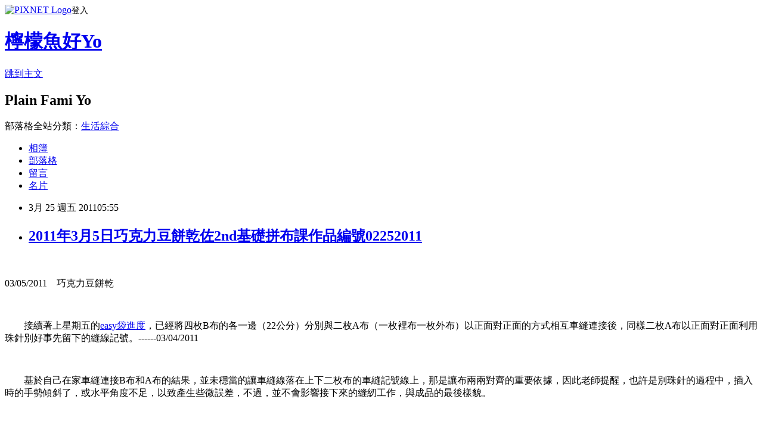

--- FILE ---
content_type: text/html; charset=utf-8
request_url: https://yuyududu45.pixnet.net/blog/posts/2028203643
body_size: 33975
content:
<!DOCTYPE html><html lang="zh-TW"><head><meta charSet="utf-8"/><meta name="viewport" content="width=device-width, initial-scale=1"/><link rel="stylesheet" href="https://static.1px.tw/blog-next/_next/static/chunks/b1e52b495cc0137c.css" data-precedence="next"/><link rel="stylesheet" href="https://static.1px.tw/blog-next/public/fix.css?v=202601230137" type="text/css" data-precedence="medium"/><link rel="stylesheet" href="https://s3.1px.tw/blog/theme/choc/iframe-popup.css?v=202601230137" type="text/css" data-precedence="medium"/><link rel="stylesheet" href="https://s3.1px.tw/blog/theme/choc/plugins.min.css?v=202601230137" type="text/css" data-precedence="medium"/><link rel="stylesheet" href="https://s3.1px.tw/blog/theme/choc/openid-comment.css?v=202601230137" type="text/css" data-precedence="medium"/><link rel="stylesheet" href="https://s3.1px.tw/blog/theme/choc/style.min.css?v=202601230137" type="text/css" data-precedence="medium"/><link rel="stylesheet" href="https://s3.1px.tw/blog/theme/choc/main.min.css?v=202601230137" type="text/css" data-precedence="medium"/><link rel="stylesheet" href="https://pimg.1px.tw/yuyududu45/assets/yuyududu45.css?v=202601230137" type="text/css" data-precedence="medium"/><link rel="stylesheet" href="https://s3.1px.tw/blog/theme/choc/author-info.css?v=202601230137" type="text/css" data-precedence="medium"/><link rel="stylesheet" href="https://s3.1px.tw/blog/theme/choc/idlePop.min.css?v=202601230137" type="text/css" data-precedence="medium"/><link rel="preload" as="script" fetchPriority="low" href="https://static.1px.tw/blog-next/_next/static/chunks/94688e2baa9fea03.js"/><script src="https://static.1px.tw/blog-next/_next/static/chunks/41eaa5427c45ebcc.js" async=""></script><script src="https://static.1px.tw/blog-next/_next/static/chunks/e2c6231760bc85bd.js" async=""></script><script src="https://static.1px.tw/blog-next/_next/static/chunks/94bde6376cf279be.js" async=""></script><script src="https://static.1px.tw/blog-next/_next/static/chunks/426b9d9d938a9eb4.js" async=""></script><script src="https://static.1px.tw/blog-next/_next/static/chunks/turbopack-5021d21b4b170dda.js" async=""></script><script src="https://static.1px.tw/blog-next/_next/static/chunks/ff1a16fafef87110.js" async=""></script><script src="https://static.1px.tw/blog-next/_next/static/chunks/e308b2b9ce476a3e.js" async=""></script><script src="https://static.1px.tw/blog-next/_next/static/chunks/169ce1e25068f8ff.js" async=""></script><script src="https://static.1px.tw/blog-next/_next/static/chunks/d3c6eed28c1dd8e2.js" async=""></script><script src="https://static.1px.tw/blog-next/_next/static/chunks/d4d39cfc2a072218.js" async=""></script><script src="https://static.1px.tw/blog-next/_next/static/chunks/6a5d72c05b9cd4ba.js" async=""></script><script src="https://static.1px.tw/blog-next/_next/static/chunks/8af6103cf1375f47.js" async=""></script><script src="https://static.1px.tw/blog-next/_next/static/chunks/e90cbf588986111c.js" async=""></script><script src="https://static.1px.tw/blog-next/_next/static/chunks/6fc86f1438482192.js" async=""></script><script src="https://static.1px.tw/blog-next/_next/static/chunks/6d1100e43ad18157.js" async=""></script><script src="https://static.1px.tw/blog-next/_next/static/chunks/c2622454eda6e045.js" async=""></script><script src="https://static.1px.tw/blog-next/_next/static/chunks/ed01c75076819ebd.js" async=""></script><script src="https://static.1px.tw/blog-next/_next/static/chunks/a4df8fc19a9a82e6.js" async=""></script><title>2011年3月5日巧克力豆餅乾佐2nd基礎拼布課作品編號02252011</title><meta name="description" content="  03/05/2011　巧克力豆餅乾 　　   　　接續著上星期五的easy袋進度，已經將四枚B布的各一邊（22公分）分別與二枚A布（一枚裡布一枚外布）以正面對正面的方式相互車縫連接後，同樣二枚A布以正面對正面利用珠針別好事先留下的縫線記號。------03/04/2011"/><meta name="author" content="檸檬魚好Yo"/><meta name="google-adsense-platform-account" content="pub-2647689032095179"/><meta name="fb:app_id" content="101730233200171"/><link rel="canonical" href="https://yuyududu45.pixnet.net/blog/posts/2028203643"/><meta property="og:title" content="2011年3月5日巧克力豆餅乾佐2nd基礎拼布課作品編號02252011"/><meta property="og:description" content="  03/05/2011　巧克力豆餅乾 　　   　　接續著上星期五的easy袋進度，已經將四枚B布的各一邊（22公分）分別與二枚A布（一枚裡布一枚外布）以正面對正面的方式相互車縫連接後，同樣二枚A布以正面對正面利用珠針別好事先留下的縫線記號。------03/04/2011"/><meta property="og:url" content="https://yuyududu45.pixnet.net/blog/posts/2028203643"/><meta property="og:image" content="https://pimg.1px.tw/yuyududu45/b45ed252bc604b6849870cad5676b91b.jpg"/><meta property="og:type" content="article"/><meta name="twitter:card" content="summary_large_image"/><meta name="twitter:title" content="2011年3月5日巧克力豆餅乾佐2nd基礎拼布課作品編號02252011"/><meta name="twitter:description" content="  03/05/2011　巧克力豆餅乾 　　   　　接續著上星期五的easy袋進度，已經將四枚B布的各一邊（22公分）分別與二枚A布（一枚裡布一枚外布）以正面對正面的方式相互車縫連接後，同樣二枚A布以正面對正面利用珠針別好事先留下的縫線記號。------03/04/2011"/><meta name="twitter:image" content="https://pimg.1px.tw/yuyududu45/b45ed252bc604b6849870cad5676b91b.jpg"/><link rel="icon" href="/favicon.ico?favicon.a62c60e0.ico" sizes="32x32" type="image/x-icon"/><script src="https://static.1px.tw/blog-next/_next/static/chunks/a6dad97d9634a72d.js" noModule=""></script></head><body><!--$--><!--/$--><!--$?--><template id="B:0"></template><!--/$--><script>requestAnimationFrame(function(){$RT=performance.now()});</script><script src="https://static.1px.tw/blog-next/_next/static/chunks/94688e2baa9fea03.js" id="_R_" async=""></script><div hidden id="S:0"><script id="pixnet-vars">
        window.PIXNET = {
          post_id: "2028203643",
          name: "yuyududu45",
          user_id: 0,
          blog_id: "751238",
          display_ads: true,
          ad_options: {"chictrip":false}
        };
      </script><script type="text/javascript" src="https://code.jquery.com/jquery-latest.min.js"></script><script id="json-ld-article-script" type="application/ld+json">{"@context":"https:\u002F\u002Fschema.org","@type":"BlogPosting","isAccessibleForFree":true,"mainEntityOfPage":{"@type":"WebPage","@id":"https:\u002F\u002Fyuyududu45.pixnet.net\u002Fblog\u002Fposts\u002F2028203643"},"headline":"2011年3月5日巧克力豆餅乾佐2nd基礎拼布課作品編號02252011","description":"\u003Cimg title=\"IMG_1116smalltag.jpg\" src=\"http:\u002F\u002Fpic.pimg.tw\u002Fyuyududu45\u002Fb45ed252bc604b6849870cad5676b91b_n.jpg\" alt=\"IMG_1116smalltag.jpg\" border=\"0\" \u002F\u003E\u003Cbr \u002F\u003E \u003Cbr\u003E&#13; 03\u002F05\u002F2011　巧克力豆餅乾 　　\u003Cbr\u003E&#13;  \u003Cbr\u003E&#13; 　　接續著上星期五的\u003Ca href=\"http:\u002F\u002Fyuyududu45.pixnet.net\u002Fblog\u002Fpost\u002F28166827\"\u003Eeasy袋進度\u003C\u002Fa\u003E，已經將四枚B布的各一邊（22公分）分別與二枚A布（一枚裡布一枚外布）以正面對正面的方式相互車縫連接後，同樣二枚A布以正面對正面利用珠針別好事先留下的縫線記號。------03\u002F04\u002F2011","articleBody":"\u003Cp style=\"text-align: center;\"\u003E\u003Cspan style=\"font-size: 10pt;\"\u003E\u003Cimg title=\"IMG_1116smalltag.jpg\" src=\"https:\u002F\u002Fpimg.1px.tw\u002Fyuyududu45\u002Fb45ed252bc604b6849870cad5676b91b.jpg\" alt=\"IMG_1116smalltag.jpg\" border=\"0\" \u002F\u003E&nbsp;\u003C\u002Fspan\u003E\u003C\u002Fp\u003E\r\n\u003Cp style=\"text-align: center;\"\u003E\u003Cspan style=\"font-size: 10pt;\"\u003E03\u002F05\u002F2011　巧克力豆餅乾&nbsp;　　\u003C\u002Fspan\u003E\u003C\u002Fp\u003E\r\n\u003Cp\u003E\u003Cspan style=\"font-size: 10pt;\"\u003E&nbsp;\u003C\u002Fspan\u003E\u003C\u002Fp\u003E\r\n\u003Cp\u003E\u003Cspan style=\"font-size: 10pt;\"\u003E　　接續著上星期五的\u003Ca href=\"http:\u002F\u002Fyuyududu45.pixnet.net\u002Fblog\u002Fpost\u002F28166827\"\u003Eeasy袋進度\u003C\u002Fa\u003E，已經將四枚B布的各一邊（22公分）分別與二枚A布（一枚裡布\u003C\u002Fspan\u003E\u003Cspan style=\"font-size: 10pt;\"\u003E一枚外布）\u003C\u002Fspan\u003E\u003Cspan style=\"font-size: 10pt;\"\u003E以正面對正面的方式相互車縫連接後，同樣二枚A布以正面對正面利用珠針別好事先留下的縫線記號。------03\u002F04\u002F2011\u003C\u002Fspan\u003E\u003C\u002Fp\u003E\r\n\u003Cp\u003E\u003Cspan style=\"font-size: 10pt;\"\u003E\u003C!-- more --\u003E\u003C\u002Fspan\u003E\u003C\u002Fp\u003E\r\n\u003Cp\u003E\u003Cspan style=\"font-size: 10pt;\"\u003E&nbsp;\u003C\u002Fspan\u003E\u003C\u002Fp\u003E\r\n\u003Cp\u003E\u003Cspan style=\"font-size: 10pt;\"\u003E　　基於自己在家車縫連接B布和A布的結果，並未穩當的讓車縫線落在上下二枚布的車縫記號線上，那是讓布兩兩對齊的重要依據，因此老師提醒，也許是別珠針的過程中，插入時的手勢傾斜了，或水平角度不足，以致產生些微誤差，不過，並不會影響接下來的縫紉工作，與成品的最後樣貌。\u003C\u002Fspan\u003E\u003C\u002Fp\u003E\r\n\u003Cp\u003E\u003Cspan style=\"font-size: 10pt;\"\u003E&nbsp;\u003C\u002Fspan\u003E\u003C\u002Fp\u003E\r\n\u003Cp\u003E\u003Cspan style=\"font-size: 10pt;\"\u003E　　再別珠針時，固定裡布的A布和外布的A布，便更為小心翼翼了，左手拾起布右手抓著珠針至眼線上，且盡量維持手勢的水平線插入。留下裡布約10公分的返口，其餘的三邊全部縫合。完成後，先利用手勁反覆在二枚布接近角落的底部前後壓平，並在摺痕處畫一條約五或六公分的線條，接著抓起線條兩側的布使成正三角形\u003C\u002Fspan\u003E\u003Cspan style=\"font-size: 10pt;\"\u003E，即可將二枚布的四個角落攤開，即是easy袋立體底部的雛形。\u003C\u002Fspan\u003E\u003C\u002Fp\u003E\r\n\u003Cp\u003E\u003Cspan style=\"font-size: 10pt;\"\u003E&nbsp;\u003C\u002Fspan\u003E\u003C\u002Fp\u003E\r\n\u003Cp\u003E\u003Cspan style=\"font-size: 10pt;\"\u003E　　再接隨之拉起的側面車縫線對齊底部適才劃記好的線條，以珠針固定，且於距離三角形頂點的九公分處，各在四個角落劃記一條水平線，按線車縫後，向外距離水平線約一公分處（即距離三角形頂點八公分處）剪下多餘的布。取C布，按記號線兩端較長的地方往內摺，以熨斗燙平後，在對摺燙平，沿著邊車縫後，再將窄的兩端距離約莫半公分處與裡布的兩端對齊縫合，便粗略完成easy袋的手把。\u003C\u002Fspan\u003E\u003C\u002Fp\u003E\r\n\u003Cp\u003E\u003Cspan style=\"font-size: 10pt;\"\u003E&nbsp;\u003C\u002Fspan\u003E\u003C\u002Fp\u003E\r\n\u003Cp\u003E\u003Cspan style=\"font-size: 10pt;\"\u003E　　取出腳扣（角扣），各在二枚B布上取其中心點的位置劃記，剪下腳扣穿過的兩個小孔洞，穿好，再將腳扣的腳分別往外折，老師提醒，腳扣必須在末了完成品之前就要事先別好，若等到布反摺後便為時已晚了。在裡布塞入外布後，老師要準備打道回府的我沿著邊（easy袋的開口處）以珠針固定，而且笑著說，已經完成百分之九十五了，同時預告第二件作品是可以裝載我所有縫紉的材料與器具（包括那一支45公分長10公分厚的布尺）的側背包。\u003C\u002Fspan\u003E\u003C\u002Fp\u003E\r\n\u003Cp\u003E\u003Cspan style=\"font-size: 10pt;\"\u003E&nbsp;\u003C\u002Fspan\u003E\u003C\u002Fp\u003E\r\n\u003Cp\u003E\u003Cspan style=\"font-size: 10pt;\"\u003E　　昨夜裡決定，從這個周末開始，每周一次，以＂孟老師的100道手工餅乾＂提供的配方為依據，與倩一起逐一烤焙每一款雀屏中選的餅乾口味。星期六，倩挑選了\u003C\u002Fspan\u003E\u003Cspan style=\"font-size: 10pt;\"\u003E巧克力豆餅乾為這個活動的宣誓暖身。為免攝取過多糖分，在倩幫忙測量與混拌的同時，酌量減少了配方裡的細砂糖數字（約10克），也將全低筋麵粉其中的50克以全麥麵粉取代。不過，請正好趁著休假串門子的小妹（孩子的小阿姨）試嚐，還是偏甜。下回記得，糖量可再減少10克左右。\u003C\u002Fspan\u003E\u003C\u002Fp\u003E","image":["https:\u002F\u002Fpimg.1px.tw\u002Fyuyududu45\u002Fb45ed252bc604b6849870cad5676b91b.jpg"],"author":{"@type":"Person","name":"檸檬魚好Yo","url":"https:\u002F\u002Fwww.pixnet.net\u002Fpcard\u002Fyuyududu45"},"publisher":{"@type":"Organization","name":"檸檬魚好Yo","logo":{"@type":"ImageObject","url":"https:\u002F\u002Fs3.1px.tw\u002Fblog\u002Fcommon\u002Favatar\u002Fblog_cover_light.jpg"}},"datePublished":"2011-03-24T21:55:37.000Z","dateModified":"","keywords":[],"articleSection":"午茶點心"}</script><template id="P:1"></template><template id="P:2"></template><template id="P:3"></template><section aria-label="Notifications alt+T" tabindex="-1" aria-live="polite" aria-relevant="additions text" aria-atomic="false"></section></div><script>(self.__next_f=self.__next_f||[]).push([0])</script><script>self.__next_f.push([1,"1:\"$Sreact.fragment\"\n3:I[39756,[\"https://static.1px.tw/blog-next/_next/static/chunks/ff1a16fafef87110.js\",\"https://static.1px.tw/blog-next/_next/static/chunks/e308b2b9ce476a3e.js\"],\"default\"]\n4:I[53536,[\"https://static.1px.tw/blog-next/_next/static/chunks/ff1a16fafef87110.js\",\"https://static.1px.tw/blog-next/_next/static/chunks/e308b2b9ce476a3e.js\"],\"default\"]\n6:I[97367,[\"https://static.1px.tw/blog-next/_next/static/chunks/ff1a16fafef87110.js\",\"https://static.1px.tw/blog-next/_next/static/chunks/e308b2b9ce476a3e.js\"],\"OutletBoundary\"]\n8:I[97367,[\"https://static.1px.tw/blog-next/_next/static/chunks/ff1a16fafef87110.js\",\"https://static.1px.tw/blog-next/_next/static/chunks/e308b2b9ce476a3e.js\"],\"ViewportBoundary\"]\na:I[97367,[\"https://static.1px.tw/blog-next/_next/static/chunks/ff1a16fafef87110.js\",\"https://static.1px.tw/blog-next/_next/static/chunks/e308b2b9ce476a3e.js\"],\"MetadataBoundary\"]\nc:I[63491,[\"https://static.1px.tw/blog-next/_next/static/chunks/169ce1e25068f8ff.js\",\"https://static.1px.tw/blog-next/_next/static/chunks/d3c6eed28c1dd8e2.js\"],\"default\"]\n:HL[\"https://static.1px.tw/blog-next/_next/static/chunks/b1e52b495cc0137c.css\",\"style\"]\n"])</script><script>self.__next_f.push([1,"0:{\"P\":null,\"b\":\"JQ_Jy432Rf5mCJvB01Y9Z\",\"c\":[\"\",\"blog\",\"posts\",\"2028203643\"],\"q\":\"\",\"i\":false,\"f\":[[[\"\",{\"children\":[\"blog\",{\"children\":[\"posts\",{\"children\":[[\"id\",\"2028203643\",\"d\"],{\"children\":[\"__PAGE__\",{}]}]}]}]},\"$undefined\",\"$undefined\",true],[[\"$\",\"$1\",\"c\",{\"children\":[[[\"$\",\"script\",\"script-0\",{\"src\":\"https://static.1px.tw/blog-next/_next/static/chunks/d4d39cfc2a072218.js\",\"async\":true,\"nonce\":\"$undefined\"}],[\"$\",\"script\",\"script-1\",{\"src\":\"https://static.1px.tw/blog-next/_next/static/chunks/6a5d72c05b9cd4ba.js\",\"async\":true,\"nonce\":\"$undefined\"}],[\"$\",\"script\",\"script-2\",{\"src\":\"https://static.1px.tw/blog-next/_next/static/chunks/8af6103cf1375f47.js\",\"async\":true,\"nonce\":\"$undefined\"}]],\"$L2\"]}],{\"children\":[[\"$\",\"$1\",\"c\",{\"children\":[null,[\"$\",\"$L3\",null,{\"parallelRouterKey\":\"children\",\"error\":\"$undefined\",\"errorStyles\":\"$undefined\",\"errorScripts\":\"$undefined\",\"template\":[\"$\",\"$L4\",null,{}],\"templateStyles\":\"$undefined\",\"templateScripts\":\"$undefined\",\"notFound\":\"$undefined\",\"forbidden\":\"$undefined\",\"unauthorized\":\"$undefined\"}]]}],{\"children\":[[\"$\",\"$1\",\"c\",{\"children\":[null,[\"$\",\"$L3\",null,{\"parallelRouterKey\":\"children\",\"error\":\"$undefined\",\"errorStyles\":\"$undefined\",\"errorScripts\":\"$undefined\",\"template\":[\"$\",\"$L4\",null,{}],\"templateStyles\":\"$undefined\",\"templateScripts\":\"$undefined\",\"notFound\":\"$undefined\",\"forbidden\":\"$undefined\",\"unauthorized\":\"$undefined\"}]]}],{\"children\":[[\"$\",\"$1\",\"c\",{\"children\":[null,[\"$\",\"$L3\",null,{\"parallelRouterKey\":\"children\",\"error\":\"$undefined\",\"errorStyles\":\"$undefined\",\"errorScripts\":\"$undefined\",\"template\":[\"$\",\"$L4\",null,{}],\"templateStyles\":\"$undefined\",\"templateScripts\":\"$undefined\",\"notFound\":\"$undefined\",\"forbidden\":\"$undefined\",\"unauthorized\":\"$undefined\"}]]}],{\"children\":[[\"$\",\"$1\",\"c\",{\"children\":[\"$L5\",[[\"$\",\"link\",\"0\",{\"rel\":\"stylesheet\",\"href\":\"https://static.1px.tw/blog-next/_next/static/chunks/b1e52b495cc0137c.css\",\"precedence\":\"next\",\"crossOrigin\":\"$undefined\",\"nonce\":\"$undefined\"}],[\"$\",\"script\",\"script-0\",{\"src\":\"https://static.1px.tw/blog-next/_next/static/chunks/6fc86f1438482192.js\",\"async\":true,\"nonce\":\"$undefined\"}],[\"$\",\"script\",\"script-1\",{\"src\":\"https://static.1px.tw/blog-next/_next/static/chunks/6d1100e43ad18157.js\",\"async\":true,\"nonce\":\"$undefined\"}],[\"$\",\"script\",\"script-2\",{\"src\":\"https://static.1px.tw/blog-next/_next/static/chunks/c2622454eda6e045.js\",\"async\":true,\"nonce\":\"$undefined\"}],[\"$\",\"script\",\"script-3\",{\"src\":\"https://static.1px.tw/blog-next/_next/static/chunks/ed01c75076819ebd.js\",\"async\":true,\"nonce\":\"$undefined\"}],[\"$\",\"script\",\"script-4\",{\"src\":\"https://static.1px.tw/blog-next/_next/static/chunks/a4df8fc19a9a82e6.js\",\"async\":true,\"nonce\":\"$undefined\"}]],[\"$\",\"$L6\",null,{\"children\":\"$@7\"}]]}],{},null,false,false]},null,false,false]},null,false,false]},null,false,false]},null,false,false],[\"$\",\"$1\",\"h\",{\"children\":[null,[\"$\",\"$L8\",null,{\"children\":\"$@9\"}],[\"$\",\"$La\",null,{\"children\":\"$@b\"}],null]}],false]],\"m\":\"$undefined\",\"G\":[\"$c\",[]],\"S\":false}\n"])</script><script>self.__next_f.push([1,"9:[[\"$\",\"meta\",\"0\",{\"charSet\":\"utf-8\"}],[\"$\",\"meta\",\"1\",{\"name\":\"viewport\",\"content\":\"width=device-width, initial-scale=1\"}]]\n"])</script><script>self.__next_f.push([1,"d:I[79520,[\"https://static.1px.tw/blog-next/_next/static/chunks/d4d39cfc2a072218.js\",\"https://static.1px.tw/blog-next/_next/static/chunks/6a5d72c05b9cd4ba.js\",\"https://static.1px.tw/blog-next/_next/static/chunks/8af6103cf1375f47.js\"],\"\"]\n10:I[2352,[\"https://static.1px.tw/blog-next/_next/static/chunks/d4d39cfc2a072218.js\",\"https://static.1px.tw/blog-next/_next/static/chunks/6a5d72c05b9cd4ba.js\",\"https://static.1px.tw/blog-next/_next/static/chunks/8af6103cf1375f47.js\"],\"AdultWarningModal\"]\n11:I[69182,[\"https://static.1px.tw/blog-next/_next/static/chunks/d4d39cfc2a072218.js\",\"https://static.1px.tw/blog-next/_next/static/chunks/6a5d72c05b9cd4ba.js\",\"https://static.1px.tw/blog-next/_next/static/chunks/8af6103cf1375f47.js\"],\"HydrationComplete\"]\n12:I[12985,[\"https://static.1px.tw/blog-next/_next/static/chunks/d4d39cfc2a072218.js\",\"https://static.1px.tw/blog-next/_next/static/chunks/6a5d72c05b9cd4ba.js\",\"https://static.1px.tw/blog-next/_next/static/chunks/8af6103cf1375f47.js\"],\"NuqsAdapter\"]\n13:I[82782,[\"https://static.1px.tw/blog-next/_next/static/chunks/d4d39cfc2a072218.js\",\"https://static.1px.tw/blog-next/_next/static/chunks/6a5d72c05b9cd4ba.js\",\"https://static.1px.tw/blog-next/_next/static/chunks/8af6103cf1375f47.js\"],\"RefineContext\"]\n14:I[29306,[\"https://static.1px.tw/blog-next/_next/static/chunks/d4d39cfc2a072218.js\",\"https://static.1px.tw/blog-next/_next/static/chunks/6a5d72c05b9cd4ba.js\",\"https://static.1px.tw/blog-next/_next/static/chunks/8af6103cf1375f47.js\",\"https://static.1px.tw/blog-next/_next/static/chunks/e90cbf588986111c.js\",\"https://static.1px.tw/blog-next/_next/static/chunks/d3c6eed28c1dd8e2.js\"],\"default\"]\n2:[\"$\",\"html\",null,{\"lang\":\"zh-TW\",\"children\":[[\"$\",\"$Ld\",null,{\"id\":\"google-tag-manager\",\"strategy\":\"afterInteractive\",\"children\":\"\\n(function(w,d,s,l,i){w[l]=w[l]||[];w[l].push({'gtm.start':\\nnew Date().getTime(),event:'gtm.js'});var f=d.getElementsByTagName(s)[0],\\nj=d.createElement(s),dl=l!='dataLayer'?'\u0026l='+l:'';j.async=true;j.src=\\n'https://www.googletagmanager.com/gtm.js?id='+i+dl;f.parentNode.insertBefore(j,f);\\n})(window,document,'script','dataLayer','GTM-TRLQMPKX');\\n  \"}],\"$Le\",\"$Lf\",[\"$\",\"body\",null,{\"children\":[[\"$\",\"$L10\",null,{\"display\":false}],[\"$\",\"$L11\",null,{}],[\"$\",\"$L12\",null,{\"children\":[\"$\",\"$L13\",null,{\"children\":[\"$\",\"$L3\",null,{\"parallelRouterKey\":\"children\",\"error\":\"$undefined\",\"errorStyles\":\"$undefined\",\"errorScripts\":\"$undefined\",\"template\":[\"$\",\"$L4\",null,{}],\"templateStyles\":\"$undefined\",\"templateScripts\":\"$undefined\",\"notFound\":[[\"$\",\"$L14\",null,{}],[]],\"forbidden\":\"$undefined\",\"unauthorized\":\"$undefined\"}]}]}]]}]]}]\n"])</script><script>self.__next_f.push([1,"e:null\nf:null\n"])</script><script>self.__next_f.push([1,"16:I[27201,[\"https://static.1px.tw/blog-next/_next/static/chunks/ff1a16fafef87110.js\",\"https://static.1px.tw/blog-next/_next/static/chunks/e308b2b9ce476a3e.js\"],\"IconMark\"]\n5:[[\"$\",\"script\",null,{\"id\":\"pixnet-vars\",\"children\":\"\\n        window.PIXNET = {\\n          post_id: \\\"2028203643\\\",\\n          name: \\\"yuyududu45\\\",\\n          user_id: 0,\\n          blog_id: \\\"751238\\\",\\n          display_ads: true,\\n          ad_options: {\\\"chictrip\\\":false}\\n        };\\n      \"}],\"$L15\"]\n"])</script><script>self.__next_f.push([1,"b:[[\"$\",\"title\",\"0\",{\"children\":\"2011年3月5日巧克力豆餅乾佐2nd基礎拼布課作品編號02252011\"}],[\"$\",\"meta\",\"1\",{\"name\":\"description\",\"content\":\" \\r 03/05/2011　巧克力豆餅乾 　　\\r  \\r 　　接續著上星期五的easy袋進度，已經將四枚B布的各一邊（22公分）分別與二枚A布（一枚裡布一枚外布）以正面對正面的方式相互車縫連接後，同樣二枚A布以正面對正面利用珠針別好事先留下的縫線記號。------03/04/2011\"}],[\"$\",\"meta\",\"2\",{\"name\":\"author\",\"content\":\"檸檬魚好Yo\"}],[\"$\",\"meta\",\"3\",{\"name\":\"google-adsense-platform-account\",\"content\":\"pub-2647689032095179\"}],[\"$\",\"meta\",\"4\",{\"name\":\"fb:app_id\",\"content\":\"101730233200171\"}],[\"$\",\"link\",\"5\",{\"rel\":\"canonical\",\"href\":\"https://yuyududu45.pixnet.net/blog/posts/2028203643\"}],[\"$\",\"meta\",\"6\",{\"property\":\"og:title\",\"content\":\"2011年3月5日巧克力豆餅乾佐2nd基礎拼布課作品編號02252011\"}],[\"$\",\"meta\",\"7\",{\"property\":\"og:description\",\"content\":\" \\r 03/05/2011　巧克力豆餅乾 　　\\r  \\r 　　接續著上星期五的easy袋進度，已經將四枚B布的各一邊（22公分）分別與二枚A布（一枚裡布一枚外布）以正面對正面的方式相互車縫連接後，同樣二枚A布以正面對正面利用珠針別好事先留下的縫線記號。------03/04/2011\"}],[\"$\",\"meta\",\"8\",{\"property\":\"og:url\",\"content\":\"https://yuyududu45.pixnet.net/blog/posts/2028203643\"}],[\"$\",\"meta\",\"9\",{\"property\":\"og:image\",\"content\":\"https://pimg.1px.tw/yuyududu45/b45ed252bc604b6849870cad5676b91b.jpg\"}],[\"$\",\"meta\",\"10\",{\"property\":\"og:type\",\"content\":\"article\"}],[\"$\",\"meta\",\"11\",{\"name\":\"twitter:card\",\"content\":\"summary_large_image\"}],[\"$\",\"meta\",\"12\",{\"name\":\"twitter:title\",\"content\":\"2011年3月5日巧克力豆餅乾佐2nd基礎拼布課作品編號02252011\"}],[\"$\",\"meta\",\"13\",{\"name\":\"twitter:description\",\"content\":\" \\r 03/05/2011　巧克力豆餅乾 　　\\r  \\r 　　接續著上星期五的easy袋進度，已經將四枚B布的各一邊（22公分）分別與二枚A布（一枚裡布一枚外布）以正面對正面的方式相互車縫連接後，同樣二枚A布以正面對正面利用珠針別好事先留下的縫線記號。------03/04/2011\"}],[\"$\",\"meta\",\"14\",{\"name\":\"twitter:image\",\"content\":\"https://pimg.1px.tw/yuyududu45/b45ed252bc604b6849870cad5676b91b.jpg\"}],[\"$\",\"link\",\"15\",{\"rel\":\"icon\",\"href\":\"/favicon.ico?favicon.a62c60e0.ico\",\"sizes\":\"32x32\",\"type\":\"image/x-icon\"}],[\"$\",\"$L16\",\"16\",{}]]\n"])</script><script>self.__next_f.push([1,"7:null\n"])</script><script>self.__next_f.push([1,":HL[\"https://static.1px.tw/blog-next/public/fix.css?v=202601230137\",\"style\",{\"type\":\"text/css\"}]\n:HL[\"https://s3.1px.tw/blog/theme/choc/iframe-popup.css?v=202601230137\",\"style\",{\"type\":\"text/css\"}]\n:HL[\"https://s3.1px.tw/blog/theme/choc/plugins.min.css?v=202601230137\",\"style\",{\"type\":\"text/css\"}]\n:HL[\"https://s3.1px.tw/blog/theme/choc/openid-comment.css?v=202601230137\",\"style\",{\"type\":\"text/css\"}]\n:HL[\"https://s3.1px.tw/blog/theme/choc/style.min.css?v=202601230137\",\"style\",{\"type\":\"text/css\"}]\n:HL[\"https://s3.1px.tw/blog/theme/choc/main.min.css?v=202601230137\",\"style\",{\"type\":\"text/css\"}]\n:HL[\"https://pimg.1px.tw/yuyududu45/assets/yuyududu45.css?v=202601230137\",\"style\",{\"type\":\"text/css\"}]\n:HL[\"https://s3.1px.tw/blog/theme/choc/author-info.css?v=202601230137\",\"style\",{\"type\":\"text/css\"}]\n:HL[\"https://s3.1px.tw/blog/theme/choc/idlePop.min.css?v=202601230137\",\"style\",{\"type\":\"text/css\"}]\n17:T1a60,"])</script><script>self.__next_f.push([1,"{\"@context\":\"https:\\u002F\\u002Fschema.org\",\"@type\":\"BlogPosting\",\"isAccessibleForFree\":true,\"mainEntityOfPage\":{\"@type\":\"WebPage\",\"@id\":\"https:\\u002F\\u002Fyuyududu45.pixnet.net\\u002Fblog\\u002Fposts\\u002F2028203643\"},\"headline\":\"2011年3月5日巧克力豆餅乾佐2nd基礎拼布課作品編號02252011\",\"description\":\"\\u003Cimg title=\\\"IMG_1116smalltag.jpg\\\" src=\\\"http:\\u002F\\u002Fpic.pimg.tw\\u002Fyuyududu45\\u002Fb45ed252bc604b6849870cad5676b91b_n.jpg\\\" alt=\\\"IMG_1116smalltag.jpg\\\" border=\\\"0\\\" \\u002F\\u003E\\u003Cbr \\u002F\\u003E \\u003Cbr\\u003E\u0026#13; 03\\u002F05\\u002F2011　巧克力豆餅乾 　　\\u003Cbr\\u003E\u0026#13;  \\u003Cbr\\u003E\u0026#13; 　　接續著上星期五的\\u003Ca href=\\\"http:\\u002F\\u002Fyuyududu45.pixnet.net\\u002Fblog\\u002Fpost\\u002F28166827\\\"\\u003Eeasy袋進度\\u003C\\u002Fa\\u003E，已經將四枚B布的各一邊（22公分）分別與二枚A布（一枚裡布一枚外布）以正面對正面的方式相互車縫連接後，同樣二枚A布以正面對正面利用珠針別好事先留下的縫線記號。------03\\u002F04\\u002F2011\",\"articleBody\":\"\\u003Cp style=\\\"text-align: center;\\\"\\u003E\\u003Cspan style=\\\"font-size: 10pt;\\\"\\u003E\\u003Cimg title=\\\"IMG_1116smalltag.jpg\\\" src=\\\"https:\\u002F\\u002Fpimg.1px.tw\\u002Fyuyududu45\\u002Fb45ed252bc604b6849870cad5676b91b.jpg\\\" alt=\\\"IMG_1116smalltag.jpg\\\" border=\\\"0\\\" \\u002F\\u003E\u0026nbsp;\\u003C\\u002Fspan\\u003E\\u003C\\u002Fp\\u003E\\r\\n\\u003Cp style=\\\"text-align: center;\\\"\\u003E\\u003Cspan style=\\\"font-size: 10pt;\\\"\\u003E03\\u002F05\\u002F2011　巧克力豆餅乾\u0026nbsp;　　\\u003C\\u002Fspan\\u003E\\u003C\\u002Fp\\u003E\\r\\n\\u003Cp\\u003E\\u003Cspan style=\\\"font-size: 10pt;\\\"\\u003E\u0026nbsp;\\u003C\\u002Fspan\\u003E\\u003C\\u002Fp\\u003E\\r\\n\\u003Cp\\u003E\\u003Cspan style=\\\"font-size: 10pt;\\\"\\u003E　　接續著上星期五的\\u003Ca href=\\\"http:\\u002F\\u002Fyuyududu45.pixnet.net\\u002Fblog\\u002Fpost\\u002F28166827\\\"\\u003Eeasy袋進度\\u003C\\u002Fa\\u003E，已經將四枚B布的各一邊（22公分）分別與二枚A布（一枚裡布\\u003C\\u002Fspan\\u003E\\u003Cspan style=\\\"font-size: 10pt;\\\"\\u003E一枚外布）\\u003C\\u002Fspan\\u003E\\u003Cspan style=\\\"font-size: 10pt;\\\"\\u003E以正面對正面的方式相互車縫連接後，同樣二枚A布以正面對正面利用珠針別好事先留下的縫線記號。------03\\u002F04\\u002F2011\\u003C\\u002Fspan\\u003E\\u003C\\u002Fp\\u003E\\r\\n\\u003Cp\\u003E\\u003Cspan style=\\\"font-size: 10pt;\\\"\\u003E\\u003C!-- more --\\u003E\\u003C\\u002Fspan\\u003E\\u003C\\u002Fp\\u003E\\r\\n\\u003Cp\\u003E\\u003Cspan style=\\\"font-size: 10pt;\\\"\\u003E\u0026nbsp;\\u003C\\u002Fspan\\u003E\\u003C\\u002Fp\\u003E\\r\\n\\u003Cp\\u003E\\u003Cspan style=\\\"font-size: 10pt;\\\"\\u003E　　基於自己在家車縫連接B布和A布的結果，並未穩當的讓車縫線落在上下二枚布的車縫記號線上，那是讓布兩兩對齊的重要依據，因此老師提醒，也許是別珠針的過程中，插入時的手勢傾斜了，或水平角度不足，以致產生些微誤差，不過，並不會影響接下來的縫紉工作，與成品的最後樣貌。\\u003C\\u002Fspan\\u003E\\u003C\\u002Fp\\u003E\\r\\n\\u003Cp\\u003E\\u003Cspan style=\\\"font-size: 10pt;\\\"\\u003E\u0026nbsp;\\u003C\\u002Fspan\\u003E\\u003C\\u002Fp\\u003E\\r\\n\\u003Cp\\u003E\\u003Cspan style=\\\"font-size: 10pt;\\\"\\u003E　　再別珠針時，固定裡布的A布和外布的A布，便更為小心翼翼了，左手拾起布右手抓著珠針至眼線上，且盡量維持手勢的水平線插入。留下裡布約10公分的返口，其餘的三邊全部縫合。完成後，先利用手勁反覆在二枚布接近角落的底部前後壓平，並在摺痕處畫一條約五或六公分的線條，接著抓起線條兩側的布使成正三角形\\u003C\\u002Fspan\\u003E\\u003Cspan style=\\\"font-size: 10pt;\\\"\\u003E，即可將二枚布的四個角落攤開，即是easy袋立體底部的雛形。\\u003C\\u002Fspan\\u003E\\u003C\\u002Fp\\u003E\\r\\n\\u003Cp\\u003E\\u003Cspan style=\\\"font-size: 10pt;\\\"\\u003E\u0026nbsp;\\u003C\\u002Fspan\\u003E\\u003C\\u002Fp\\u003E\\r\\n\\u003Cp\\u003E\\u003Cspan style=\\\"font-size: 10pt;\\\"\\u003E　　再接隨之拉起的側面車縫線對齊底部適才劃記好的線條，以珠針固定，且於距離三角形頂點的九公分處，各在四個角落劃記一條水平線，按線車縫後，向外距離水平線約一公分處（即距離三角形頂點八公分處）剪下多餘的布。取C布，按記號線兩端較長的地方往內摺，以熨斗燙平後，在對摺燙平，沿著邊車縫後，再將窄的兩端距離約莫半公分處與裡布的兩端對齊縫合，便粗略完成easy袋的手把。\\u003C\\u002Fspan\\u003E\\u003C\\u002Fp\\u003E\\r\\n\\u003Cp\\u003E\\u003Cspan style=\\\"font-size: 10pt;\\\"\\u003E\u0026nbsp;\\u003C\\u002Fspan\\u003E\\u003C\\u002Fp\\u003E\\r\\n\\u003Cp\\u003E\\u003Cspan style=\\\"font-size: 10pt;\\\"\\u003E　　取出腳扣（角扣），各在二枚B布上取其中心點的位置劃記，剪下腳扣穿過的兩個小孔洞，穿好，再將腳扣的腳分別往外折，老師提醒，腳扣必須在末了完成品之前就要事先別好，若等到布反摺後便為時已晚了。在裡布塞入外布後，老師要準備打道回府的我沿著邊（easy袋的開口處）以珠針固定，而且笑著說，已經完成百分之九十五了，同時預告第二件作品是可以裝載我所有縫紉的材料與器具（包括那一支45公分長10公分厚的布尺）的側背包。\\u003C\\u002Fspan\\u003E\\u003C\\u002Fp\\u003E\\r\\n\\u003Cp\\u003E\\u003Cspan style=\\\"font-size: 10pt;\\\"\\u003E\u0026nbsp;\\u003C\\u002Fspan\\u003E\\u003C\\u002Fp\\u003E\\r\\n\\u003Cp\\u003E\\u003Cspan style=\\\"font-size: 10pt;\\\"\\u003E　　昨夜裡決定，從這個周末開始，每周一次，以＂孟老師的100道手工餅乾＂提供的配方為依據，與倩一起逐一烤焙每一款雀屏中選的餅乾口味。星期六，倩挑選了\\u003C\\u002Fspan\\u003E\\u003Cspan style=\\\"font-size: 10pt;\\\"\\u003E巧克力豆餅乾為這個活動的宣誓暖身。為免攝取過多糖分，在倩幫忙測量與混拌的同時，酌量減少了配方裡的細砂糖數字（約10克），也將全低筋麵粉其中的50克以全麥麵粉取代。不過，請正好趁著休假串門子的小妹（孩子的小阿姨）試嚐，還是偏甜。下回記得，糖量可再減少10克左右。\\u003C\\u002Fspan\\u003E\\u003C\\u002Fp\\u003E\",\"image\":[\"https:\\u002F\\u002Fpimg.1px.tw\\u002Fyuyududu45\\u002Fb45ed252bc604b6849870cad5676b91b.jpg\"],\"author\":{\"@type\":\"Person\",\"name\":\"檸檬魚好Yo\",\"url\":\"https:\\u002F\\u002Fwww.pixnet.net\\u002Fpcard\\u002Fyuyududu45\"},\"publisher\":{\"@type\":\"Organization\",\"name\":\"檸檬魚好Yo\",\"logo\":{\"@type\":\"ImageObject\",\"url\":\"https:\\u002F\\u002Fs3.1px.tw\\u002Fblog\\u002Fcommon\\u002Favatar\\u002Fblog_cover_light.jpg\"}},\"datePublished\":\"2011-03-24T21:55:37.000Z\",\"dateModified\":\"\",\"keywords\":[],\"articleSection\":\"午茶點心\"}"])</script><script>self.__next_f.push([1,"15:[[[[\"$\",\"link\",\"https://static.1px.tw/blog-next/public/fix.css?v=202601230137\",{\"rel\":\"stylesheet\",\"href\":\"https://static.1px.tw/blog-next/public/fix.css?v=202601230137\",\"type\":\"text/css\",\"precedence\":\"medium\"}],[\"$\",\"link\",\"https://s3.1px.tw/blog/theme/choc/iframe-popup.css?v=202601230137\",{\"rel\":\"stylesheet\",\"href\":\"https://s3.1px.tw/blog/theme/choc/iframe-popup.css?v=202601230137\",\"type\":\"text/css\",\"precedence\":\"medium\"}],[\"$\",\"link\",\"https://s3.1px.tw/blog/theme/choc/plugins.min.css?v=202601230137\",{\"rel\":\"stylesheet\",\"href\":\"https://s3.1px.tw/blog/theme/choc/plugins.min.css?v=202601230137\",\"type\":\"text/css\",\"precedence\":\"medium\"}],[\"$\",\"link\",\"https://s3.1px.tw/blog/theme/choc/openid-comment.css?v=202601230137\",{\"rel\":\"stylesheet\",\"href\":\"https://s3.1px.tw/blog/theme/choc/openid-comment.css?v=202601230137\",\"type\":\"text/css\",\"precedence\":\"medium\"}],[\"$\",\"link\",\"https://s3.1px.tw/blog/theme/choc/style.min.css?v=202601230137\",{\"rel\":\"stylesheet\",\"href\":\"https://s3.1px.tw/blog/theme/choc/style.min.css?v=202601230137\",\"type\":\"text/css\",\"precedence\":\"medium\"}],[\"$\",\"link\",\"https://s3.1px.tw/blog/theme/choc/main.min.css?v=202601230137\",{\"rel\":\"stylesheet\",\"href\":\"https://s3.1px.tw/blog/theme/choc/main.min.css?v=202601230137\",\"type\":\"text/css\",\"precedence\":\"medium\"}],[\"$\",\"link\",\"https://pimg.1px.tw/yuyududu45/assets/yuyududu45.css?v=202601230137\",{\"rel\":\"stylesheet\",\"href\":\"https://pimg.1px.tw/yuyududu45/assets/yuyududu45.css?v=202601230137\",\"type\":\"text/css\",\"precedence\":\"medium\"}],[\"$\",\"link\",\"https://s3.1px.tw/blog/theme/choc/author-info.css?v=202601230137\",{\"rel\":\"stylesheet\",\"href\":\"https://s3.1px.tw/blog/theme/choc/author-info.css?v=202601230137\",\"type\":\"text/css\",\"precedence\":\"medium\"}],[\"$\",\"link\",\"https://s3.1px.tw/blog/theme/choc/idlePop.min.css?v=202601230137\",{\"rel\":\"stylesheet\",\"href\":\"https://s3.1px.tw/blog/theme/choc/idlePop.min.css?v=202601230137\",\"type\":\"text/css\",\"precedence\":\"medium\"}]],[\"$\",\"script\",null,{\"type\":\"text/javascript\",\"src\":\"https://code.jquery.com/jquery-latest.min.js\"}]],[[\"$\",\"script\",null,{\"id\":\"json-ld-article-script\",\"type\":\"application/ld+json\",\"dangerouslySetInnerHTML\":{\"__html\":\"$17\"}}],\"$L18\"],\"$L19\",\"$L1a\"]\n"])</script><script>self.__next_f.push([1,"1b:I[5479,[\"https://static.1px.tw/blog-next/_next/static/chunks/d4d39cfc2a072218.js\",\"https://static.1px.tw/blog-next/_next/static/chunks/6a5d72c05b9cd4ba.js\",\"https://static.1px.tw/blog-next/_next/static/chunks/8af6103cf1375f47.js\",\"https://static.1px.tw/blog-next/_next/static/chunks/6fc86f1438482192.js\",\"https://static.1px.tw/blog-next/_next/static/chunks/6d1100e43ad18157.js\",\"https://static.1px.tw/blog-next/_next/static/chunks/c2622454eda6e045.js\",\"https://static.1px.tw/blog-next/_next/static/chunks/ed01c75076819ebd.js\",\"https://static.1px.tw/blog-next/_next/static/chunks/a4df8fc19a9a82e6.js\"],\"default\"]\n1c:I[38045,[\"https://static.1px.tw/blog-next/_next/static/chunks/d4d39cfc2a072218.js\",\"https://static.1px.tw/blog-next/_next/static/chunks/6a5d72c05b9cd4ba.js\",\"https://static.1px.tw/blog-next/_next/static/chunks/8af6103cf1375f47.js\",\"https://static.1px.tw/blog-next/_next/static/chunks/6fc86f1438482192.js\",\"https://static.1px.tw/blog-next/_next/static/chunks/6d1100e43ad18157.js\",\"https://static.1px.tw/blog-next/_next/static/chunks/c2622454eda6e045.js\",\"https://static.1px.tw/blog-next/_next/static/chunks/ed01c75076819ebd.js\",\"https://static.1px.tw/blog-next/_next/static/chunks/a4df8fc19a9a82e6.js\"],\"ArticleHead\"]\n18:[\"$\",\"script\",null,{\"id\":\"json-ld-breadcrumb-script\",\"type\":\"application/ld+json\",\"dangerouslySetInnerHTML\":{\"__html\":\"{\\\"@context\\\":\\\"https:\\\\u002F\\\\u002Fschema.org\\\",\\\"@type\\\":\\\"BreadcrumbList\\\",\\\"itemListElement\\\":[{\\\"@type\\\":\\\"ListItem\\\",\\\"position\\\":1,\\\"name\\\":\\\"首頁\\\",\\\"item\\\":\\\"https:\\\\u002F\\\\u002Fyuyududu45.pixnet.net\\\"},{\\\"@type\\\":\\\"ListItem\\\",\\\"position\\\":2,\\\"name\\\":\\\"部落格\\\",\\\"item\\\":\\\"https:\\\\u002F\\\\u002Fyuyududu45.pixnet.net\\\\u002Fblog\\\"},{\\\"@type\\\":\\\"ListItem\\\",\\\"position\\\":3,\\\"name\\\":\\\"文章\\\",\\\"item\\\":\\\"https:\\\\u002F\\\\u002Fyuyududu45.pixnet.net\\\\u002Fblog\\\\u002Fposts\\\"},{\\\"@type\\\":\\\"ListItem\\\",\\\"position\\\":4,\\\"name\\\":\\\"2011年3月5日巧克力豆餅乾佐2nd基礎拼布課作品編號02252011\\\",\\\"item\\\":\\\"https:\\\\u002F\\\\u002Fyuyududu45.pixnet.net\\\\u002Fblog\\\\u002Fposts\\\\u002F2028203643\\\"}]}\"}}]\n1d:T1013,"])</script><script>self.__next_f.push([1,"\u003cp style=\"text-align: center;\"\u003e\u003cspan style=\"font-size: 10pt;\"\u003e\u003cimg title=\"IMG_1116smalltag.jpg\" src=\"https://pimg.1px.tw/yuyududu45/b45ed252bc604b6849870cad5676b91b.jpg\" alt=\"IMG_1116smalltag.jpg\" border=\"0\" /\u003e\u0026nbsp;\u003c/span\u003e\u003c/p\u003e\r\n\u003cp style=\"text-align: center;\"\u003e\u003cspan style=\"font-size: 10pt;\"\u003e03/05/2011　巧克力豆餅乾\u0026nbsp;　　\u003c/span\u003e\u003c/p\u003e\r\n\u003cp\u003e\u003cspan style=\"font-size: 10pt;\"\u003e\u0026nbsp;\u003c/span\u003e\u003c/p\u003e\r\n\u003cp\u003e\u003cspan style=\"font-size: 10pt;\"\u003e　　接續著上星期五的\u003ca href=\"http://yuyududu45.pixnet.net/blog/post/28166827\"\u003eeasy袋進度\u003c/a\u003e，已經將四枚B布的各一邊（22公分）分別與二枚A布（一枚裡布\u003c/span\u003e\u003cspan style=\"font-size: 10pt;\"\u003e一枚外布）\u003c/span\u003e\u003cspan style=\"font-size: 10pt;\"\u003e以正面對正面的方式相互車縫連接後，同樣二枚A布以正面對正面利用珠針別好事先留下的縫線記號。------03/04/2011\u003c/span\u003e\u003c/p\u003e\r\n\u003cp\u003e\u003cspan style=\"font-size: 10pt;\"\u003e\u003c!-- more --\u003e\u003c/span\u003e\u003c/p\u003e\r\n\u003cp\u003e\u003cspan style=\"font-size: 10pt;\"\u003e\u0026nbsp;\u003c/span\u003e\u003c/p\u003e\r\n\u003cp\u003e\u003cspan style=\"font-size: 10pt;\"\u003e　　基於自己在家車縫連接B布和A布的結果，並未穩當的讓車縫線落在上下二枚布的車縫記號線上，那是讓布兩兩對齊的重要依據，因此老師提醒，也許是別珠針的過程中，插入時的手勢傾斜了，或水平角度不足，以致產生些微誤差，不過，並不會影響接下來的縫紉工作，與成品的最後樣貌。\u003c/span\u003e\u003c/p\u003e\r\n\u003cp\u003e\u003cspan style=\"font-size: 10pt;\"\u003e\u0026nbsp;\u003c/span\u003e\u003c/p\u003e\r\n\u003cp\u003e\u003cspan style=\"font-size: 10pt;\"\u003e　　再別珠針時，固定裡布的A布和外布的A布，便更為小心翼翼了，左手拾起布右手抓著珠針至眼線上，且盡量維持手勢的水平線插入。留下裡布約10公分的返口，其餘的三邊全部縫合。完成後，先利用手勁反覆在二枚布接近角落的底部前後壓平，並在摺痕處畫一條約五或六公分的線條，接著抓起線條兩側的布使成正三角形\u003c/span\u003e\u003cspan style=\"font-size: 10pt;\"\u003e，即可將二枚布的四個角落攤開，即是easy袋立體底部的雛形。\u003c/span\u003e\u003c/p\u003e\r\n\u003cp\u003e\u003cspan style=\"font-size: 10pt;\"\u003e\u0026nbsp;\u003c/span\u003e\u003c/p\u003e\r\n\u003cp\u003e\u003cspan style=\"font-size: 10pt;\"\u003e　　再接隨之拉起的側面車縫線對齊底部適才劃記好的線條，以珠針固定，且於距離三角形頂點的九公分處，各在四個角落劃記一條水平線，按線車縫後，向外距離水平線約一公分處（即距離三角形頂點八公分處）剪下多餘的布。取C布，按記號線兩端較長的地方往內摺，以熨斗燙平後，在對摺燙平，沿著邊車縫後，再將窄的兩端距離約莫半公分處與裡布的兩端對齊縫合，便粗略完成easy袋的手把。\u003c/span\u003e\u003c/p\u003e\r\n\u003cp\u003e\u003cspan style=\"font-size: 10pt;\"\u003e\u0026nbsp;\u003c/span\u003e\u003c/p\u003e\r\n\u003cp\u003e\u003cspan style=\"font-size: 10pt;\"\u003e　　取出腳扣（角扣），各在二枚B布上取其中心點的位置劃記，剪下腳扣穿過的兩個小孔洞，穿好，再將腳扣的腳分別往外折，老師提醒，腳扣必須在末了完成品之前就要事先別好，若等到布反摺後便為時已晚了。在裡布塞入外布後，老師要準備打道回府的我沿著邊（easy袋的開口處）以珠針固定，而且笑著說，已經完成百分之九十五了，同時預告第二件作品是可以裝載我所有縫紉的材料與器具（包括那一支45公分長10公分厚的布尺）的側背包。\u003c/span\u003e\u003c/p\u003e\r\n\u003cp\u003e\u003cspan style=\"font-size: 10pt;\"\u003e\u0026nbsp;\u003c/span\u003e\u003c/p\u003e\r\n\u003cp\u003e\u003cspan style=\"font-size: 10pt;\"\u003e　　昨夜裡決定，從這個周末開始，每周一次，以＂孟老師的100道手工餅乾＂提供的配方為依據，與倩一起逐一烤焙每一款雀屏中選的餅乾口味。星期六，倩挑選了\u003c/span\u003e\u003cspan style=\"font-size: 10pt;\"\u003e巧克力豆餅乾為這個活動的宣誓暖身。為免攝取過多糖分，在倩幫忙測量與混拌的同時，酌量減少了配方裡的細砂糖數字（約10克），也將全低筋麵粉其中的50克以全麥麵粉取代。不過，請正好趁著休假串門子的小妹（孩子的小阿姨）試嚐，還是偏甜。下回記得，糖量可再減少10克左右。\u003c/span\u003e\u003c/p\u003e"])</script><script>self.__next_f.push([1,"1e:Tff8,"])</script><script>self.__next_f.push([1,"\u003cp style=\"text-align: center;\"\u003e\u003cspan style=\"font-size: 10pt;\"\u003e\u003cimg title=\"IMG_1116smalltag.jpg\" src=\"https://pimg.1px.tw/yuyududu45/b45ed252bc604b6849870cad5676b91b.jpg\" alt=\"IMG_1116smalltag.jpg\" border=\"0\" /\u003e\u0026nbsp;\u003c/span\u003e\u003c/p\u003e \u003cp style=\"text-align: center;\"\u003e\u003cspan style=\"font-size: 10pt;\"\u003e03/05/2011　巧克力豆餅乾\u0026nbsp;　　\u003c/span\u003e\u003c/p\u003e \u003cp\u003e\u003cspan style=\"font-size: 10pt;\"\u003e\u0026nbsp;\u003c/span\u003e\u003c/p\u003e \u003cp\u003e\u003cspan style=\"font-size: 10pt;\"\u003e　　接續著上星期五的\u003ca href=\"http://yuyududu45.pixnet.net/blog/post/28166827\"\u003eeasy袋進度\u003c/a\u003e，已經將四枚B布的各一邊（22公分）分別與二枚A布（一枚裡布\u003c/span\u003e\u003cspan style=\"font-size: 10pt;\"\u003e一枚外布）\u003c/span\u003e\u003cspan style=\"font-size: 10pt;\"\u003e以正面對正面的方式相互車縫連接後，同樣二枚A布以正面對正面利用珠針別好事先留下的縫線記號。------03/04/2011\u003c/span\u003e\u003c/p\u003e \u003cp\u003e\u003cspan style=\"font-size: 10pt;\"\u003e\u003c/span\u003e\u003c/p\u003e \u003cp\u003e\u003cspan style=\"font-size: 10pt;\"\u003e\u0026nbsp;\u003c/span\u003e\u003c/p\u003e \u003cp\u003e\u003cspan style=\"font-size: 10pt;\"\u003e　　基於自己在家車縫連接B布和A布的結果，並未穩當的讓車縫線落在上下二枚布的車縫記號線上，那是讓布兩兩對齊的重要依據，因此老師提醒，也許是別珠針的過程中，插入時的手勢傾斜了，或水平角度不足，以致產生些微誤差，不過，並不會影響接下來的縫紉工作，與成品的最後樣貌。\u003c/span\u003e\u003c/p\u003e \u003cp\u003e\u003cspan style=\"font-size: 10pt;\"\u003e\u0026nbsp;\u003c/span\u003e\u003c/p\u003e \u003cp\u003e\u003cspan style=\"font-size: 10pt;\"\u003e　　再別珠針時，固定裡布的A布和外布的A布，便更為小心翼翼了，左手拾起布右手抓著珠針至眼線上，且盡量維持手勢的水平線插入。留下裡布約10公分的返口，其餘的三邊全部縫合。完成後，先利用手勁反覆在二枚布接近角落的底部前後壓平，並在摺痕處畫一條約五或六公分的線條，接著抓起線條兩側的布使成正三角形\u003c/span\u003e\u003cspan style=\"font-size: 10pt;\"\u003e，即可將二枚布的四個角落攤開，即是easy袋立體底部的雛形。\u003c/span\u003e\u003c/p\u003e \u003cp\u003e\u003cspan style=\"font-size: 10pt;\"\u003e\u0026nbsp;\u003c/span\u003e\u003c/p\u003e \u003cp\u003e\u003cspan style=\"font-size: 10pt;\"\u003e　　再接隨之拉起的側面車縫線對齊底部適才劃記好的線條，以珠針固定，且於距離三角形頂點的九公分處，各在四個角落劃記一條水平線，按線車縫後，向外距離水平線約一公分處（即距離三角形頂點八公分處）剪下多餘的布。取C布，按記號線兩端較長的地方往內摺，以熨斗燙平後，在對摺燙平，沿著邊車縫後，再將窄的兩端距離約莫半公分處與裡布的兩端對齊縫合，便粗略完成easy袋的手把。\u003c/span\u003e\u003c/p\u003e \u003cp\u003e\u003cspan style=\"font-size: 10pt;\"\u003e\u0026nbsp;\u003c/span\u003e\u003c/p\u003e \u003cp\u003e\u003cspan style=\"font-size: 10pt;\"\u003e　　取出腳扣（角扣），各在二枚B布上取其中心點的位置劃記，剪下腳扣穿過的兩個小孔洞，穿好，再將腳扣的腳分別往外折，老師提醒，腳扣必須在末了完成品之前就要事先別好，若等到布反摺後便為時已晚了。在裡布塞入外布後，老師要準備打道回府的我沿著邊（easy袋的開口處）以珠針固定，而且笑著說，已經完成百分之九十五了，同時預告第二件作品是可以裝載我所有縫紉的材料與器具（包括那一支45公分長10公分厚的布尺）的側背包。\u003c/span\u003e\u003c/p\u003e \u003cp\u003e\u003cspan style=\"font-size: 10pt;\"\u003e\u0026nbsp;\u003c/span\u003e\u003c/p\u003e \u003cp\u003e\u003cspan style=\"font-size: 10pt;\"\u003e　　昨夜裡決定，從這個周末開始，每周一次，以＂孟老師的100道手工餅乾＂提供的配方為依據，與倩一起逐一烤焙每一款雀屏中選的餅乾口味。星期六，倩挑選了\u003c/span\u003e\u003cspan style=\"font-size: 10pt;\"\u003e巧克力豆餅乾為這個活動的宣誓暖身。為免攝取過多糖分，在倩幫忙測量與混拌的同時，酌量減少了配方裡的細砂糖數字（約10克），也將全低筋麵粉其中的50克以全麥麵粉取代。不過，請正好趁著休假串門子的小妹（孩子的小阿姨）試嚐，還是偏甜。下回記得，糖量可再減少10克左右。\u003c/span\u003e\u003c/p\u003e"])</script><script>self.__next_f.push([1,"1a:[\"$\",\"div\",null,{\"className\":\"main-container\",\"children\":[[\"$\",\"div\",null,{\"id\":\"pixnet-ad-before_header\",\"className\":\"pixnet-ad-placement\"}],[\"$\",\"div\",null,{\"id\":\"body-div\",\"children\":[[\"$\",\"div\",null,{\"id\":\"container\",\"children\":[[\"$\",\"div\",null,{\"id\":\"container2\",\"children\":[[\"$\",\"div\",null,{\"id\":\"container3\",\"children\":[[\"$\",\"div\",null,{\"id\":\"header\",\"children\":[[\"$\",\"div\",null,{\"id\":\"banner\",\"children\":[[\"$\",\"h1\",null,{\"children\":[\"$\",\"a\",null,{\"href\":\"https://yuyududu45.pixnet.net/blog\",\"children\":\"檸檬魚好Yo\"}]}],[\"$\",\"p\",null,{\"className\":\"skiplink\",\"children\":[\"$\",\"a\",null,{\"href\":\"#article-area\",\"title\":\"skip the page header to the main content\",\"children\":\"跳到主文\"}]}],[\"$\",\"h2\",null,{\"suppressHydrationWarning\":true,\"dangerouslySetInnerHTML\":{\"__html\":\"Plain Fami Yo\"}}],[\"$\",\"p\",null,{\"id\":\"blog-category\",\"children\":[\"部落格全站分類：\",[\"$\",\"a\",null,{\"href\":\"#\",\"children\":\"生活綜合\"}]]}]]}],[\"$\",\"ul\",null,{\"id\":\"navigation\",\"children\":[[\"$\",\"li\",null,{\"className\":\"navigation-links\",\"id\":\"link-album\",\"children\":[\"$\",\"a\",null,{\"href\":\"/albums\",\"title\":\"go to gallery page of this user\",\"children\":\"相簿\"}]}],[\"$\",\"li\",null,{\"className\":\"navigation-links\",\"id\":\"link-blog\",\"children\":[\"$\",\"a\",null,{\"href\":\"https://yuyududu45.pixnet.net/blog\",\"title\":\"go to index page of this blog\",\"children\":\"部落格\"}]}],[\"$\",\"li\",null,{\"className\":\"navigation-links\",\"id\":\"link-guestbook\",\"children\":[\"$\",\"a\",null,{\"id\":\"guestbook\",\"data-msg\":\"尚未安裝留言板，無法進行留言\",\"data-action\":\"none\",\"href\":\"#\",\"title\":\"go to guestbook page of this user\",\"children\":\"留言\"}]}],[\"$\",\"li\",null,{\"className\":\"navigation-links\",\"id\":\"link-profile\",\"children\":[\"$\",\"a\",null,{\"href\":\"https://www.pixnet.net/pcard/yuyududu45\",\"title\":\"go to profile page of this user\",\"children\":\"名片\"}]}]]}]]}],[\"$\",\"div\",null,{\"id\":\"main\",\"children\":[[\"$\",\"div\",null,{\"id\":\"content\",\"children\":[[\"$\",\"$L1b\",null,{\"data\":\"$undefined\"}],[\"$\",\"div\",null,{\"id\":\"article-area\",\"children\":[\"$\",\"div\",null,{\"id\":\"article-box\",\"children\":[\"$\",\"div\",null,{\"className\":\"article\",\"children\":[[\"$\",\"$L1c\",null,{\"post\":{\"id\":\"2028203643\",\"title\":\"2011年3月5日巧克力豆餅乾佐2nd基礎拼布課作品編號02252011\",\"excerpt\":\"\u003cimg title=\\\"IMG_1116smalltag.jpg\\\" src=\\\"http://pic.pimg.tw/yuyududu45/b45ed252bc604b6849870cad5676b91b_n.jpg\\\" alt=\\\"IMG_1116smalltag.jpg\\\" border=\\\"0\\\" /\u003e\u003cbr /\u003e \u003cbr\u003e\u0026#13; 03/05/2011　巧克力豆餅乾 　　\u003cbr\u003e\u0026#13;  \u003cbr\u003e\u0026#13; 　　接續著上星期五的\u003ca href=\\\"http://yuyududu45.pixnet.net/blog/post/28166827\\\"\u003eeasy袋進度\u003c/a\u003e，已經將四枚B布的各一邊（22公分）分別與二枚A布（一枚裡布一枚外布）以正面對正面的方式相互車縫連接後，同樣二枚A布以正面對正面利用珠針別好事先留下的縫線記號。------03/04/2011\",\"contents\":{\"post_id\":\"2028203643\",\"contents\":\"$1d\",\"sanitized_contents\":\"$1e\",\"created_at\":null,\"updated_at\":null},\"published_at\":1301003737,\"featured\":{\"id\":null,\"url\":\"https://pimg.1px.tw/yuyududu45/b45ed252bc604b6849870cad5676b91b.jpg\"},\"category\":{\"id\":\"2001423297\",\"blog_id\":\"751238\",\"name\":\"午茶點心\",\"folder_id\":\"2001332335\",\"post_count\":618,\"sort\":11,\"status\":\"active\",\"frontend\":\"visible\",\"created_at\":0,\"updated_at\":0},\"primaryChannel\":{\"id\":27,\"name\":\"食譜分享\",\"slug\":\"recipe\",\"type_id\":2},\"secondaryChannel\":{\"id\":0,\"name\":\"不設分類\",\"slug\":null,\"type_id\":0},\"tags\":[],\"visibility\":\"public\",\"password_hint\":null,\"friends\":[],\"groups\":[],\"status\":\"active\",\"is_pinned\":0,\"allow_comment\":0,\"comment_visibility\":1,\"comment_permission\":3,\"post_url\":\"https://yuyududu45.pixnet.net/blog/posts/2028203643\",\"stats\":{\"post_id\":\"2028203643\",\"views\":445,\"views_today\":0,\"likes\":0,\"link_clicks\":0,\"comments\":0,\"replies\":0,\"created_at\":0,\"updated_at\":0},\"password\":null,\"comments\":[],\"ad_options\":{\"chictrip\":false}}}],\"$L1f\",\"$L20\",\"$L21\"]}]}]}]]}],\"$L22\"]}],\"$L23\"]}],\"$L24\",\"$L25\",\"$L26\",\"$L27\"]}],\"$L28\",\"$L29\",\"$L2a\",\"$L2b\"]}],\"$L2c\",\"$L2d\",\"$L2e\",\"$L2f\"]}]]}]\n"])</script><script>self.__next_f.push([1,"30:I[89076,[\"https://static.1px.tw/blog-next/_next/static/chunks/d4d39cfc2a072218.js\",\"https://static.1px.tw/blog-next/_next/static/chunks/6a5d72c05b9cd4ba.js\",\"https://static.1px.tw/blog-next/_next/static/chunks/8af6103cf1375f47.js\",\"https://static.1px.tw/blog-next/_next/static/chunks/6fc86f1438482192.js\",\"https://static.1px.tw/blog-next/_next/static/chunks/6d1100e43ad18157.js\",\"https://static.1px.tw/blog-next/_next/static/chunks/c2622454eda6e045.js\",\"https://static.1px.tw/blog-next/_next/static/chunks/ed01c75076819ebd.js\",\"https://static.1px.tw/blog-next/_next/static/chunks/a4df8fc19a9a82e6.js\"],\"ArticleContentInner\"]\n31:I[89697,[\"https://static.1px.tw/blog-next/_next/static/chunks/d4d39cfc2a072218.js\",\"https://static.1px.tw/blog-next/_next/static/chunks/6a5d72c05b9cd4ba.js\",\"https://static.1px.tw/blog-next/_next/static/chunks/8af6103cf1375f47.js\",\"https://static.1px.tw/blog-next/_next/static/chunks/6fc86f1438482192.js\",\"https://static.1px.tw/blog-next/_next/static/chunks/6d1100e43ad18157.js\",\"https://static.1px.tw/blog-next/_next/static/chunks/c2622454eda6e045.js\",\"https://static.1px.tw/blog-next/_next/static/chunks/ed01c75076819ebd.js\",\"https://static.1px.tw/blog-next/_next/static/chunks/a4df8fc19a9a82e6.js\"],\"AuthorViews\"]\n32:I[70364,[\"https://static.1px.tw/blog-next/_next/static/chunks/d4d39cfc2a072218.js\",\"https://static.1px.tw/blog-next/_next/static/chunks/6a5d72c05b9cd4ba.js\",\"https://static.1px.tw/blog-next/_next/static/chunks/8af6103cf1375f47.js\",\"https://static.1px.tw/blog-next/_next/static/chunks/6fc86f1438482192.js\",\"https://static.1px.tw/blog-next/_next/static/chunks/6d1100e43ad18157.js\",\"https://static.1px.tw/blog-next/_next/static/chunks/c2622454eda6e045.js\",\"https://static.1px.tw/blog-next/_next/static/chunks/ed01c75076819ebd.js\",\"https://static.1px.tw/blog-next/_next/static/chunks/a4df8fc19a9a82e6.js\"],\"CommentsBlock\"]\n34:I[96195,[\"https://static.1px.tw/blog-next/_next/static/chunks/d4d39cfc2a072218.js\",\"https://static.1px.tw/blog-next/_next/static/chunks/6a5d72c05b9cd4ba.js\",\"https://static.1px.tw/blog-next/_next/static/chunks/8af6103cf1375f47.js\",\"https://static.1px.tw/blog-next/_next/static/chunks/6fc86f1438482192.js\",\"https://static.1px.tw/blog-next/_next/static/chunks/6d1100e43ad18157.js\",\"https://static.1px.tw/blog-next/_next/static/chunks/c2622454eda6e045.js\",\"https://static.1px.tw/blog-next/_next/static/chunks/ed01c75076819ebd.js\",\"https://static.1px.tw/blog-next/_next/static/chunks/a4df8fc19a9a82e6.js\"],\"Widget\"]\n35:I[28541,[\"https://static.1px.tw/blog-next/_next/static/chunks/d4d39cfc2a072218.js\",\"https://static.1px.tw/blog-next/_next/static/chunks/6a5d72c05b9cd4ba.js\",\"https://static.1px.tw/blog-next/_next/static/chunks/8af6103cf1375f47.js\",\"https://static.1px.tw/blog-next/_next/static/chunks/6fc86f1438482192.js\",\"https://static.1px.tw/blog-next/_next/static/chunks/6d1100e43ad18157.js\",\"https://static.1px.tw/blog-next/_next/static/chunks/c2622454eda6e045.js\",\"https://static.1px.tw/blog-next/_next/static/chunks/ed01c75076819ebd.js\",\"https://static.1px.tw/blog-next/_next/static/chunks/a4df8fc19a9a82e6.js\"],\"default\"]\n:HL[\"https://static.1px.tw/blog-next/public/logo_pixnet_ch.svg\",\"image\"]\n"])</script><script>self.__next_f.push([1,"1f:[\"$\",\"div\",null,{\"className\":\"article-body\",\"children\":[[\"$\",\"div\",null,{\"className\":\"article-content\",\"children\":[[\"$\",\"$L30\",null,{\"post\":\"$1a:props:children:1:props:children:0:props:children:0:props:children:0:props:children:1:props:children:0:props:children:1:props:children:props:children:props:children:0:props:post\"}],[\"$\",\"div\",null,{\"className\":\"tag-container-parent\",\"children\":[[\"$\",\"div\",null,{\"className\":\"tag-container article-keyword\",\"data-version\":\"a\",\"children\":[[\"$\",\"div\",null,{\"className\":\"tag__header\",\"children\":[\"$\",\"div\",null,{\"className\":\"tag__header-title\",\"children\":\"文章標籤\"}]}],[\"$\",\"div\",null,{\"className\":\"tag__main\",\"id\":\"article-footer-tags\",\"children\":[]}]]}],[\"$\",\"div\",null,{\"className\":\"tag-container global-keyword\",\"children\":[[\"$\",\"div\",null,{\"className\":\"tag__header\",\"children\":[\"$\",\"div\",null,{\"className\":\"tag__header-title\",\"children\":\"全站熱搜\"}]}],[\"$\",\"div\",null,{\"className\":\"tag__main\",\"children\":[]}]]}]]}],[\"$\",\"div\",null,{\"className\":\"author-profile\",\"children\":[[\"$\",\"div\",null,{\"className\":\"author-profile__header\",\"children\":\"創作者介紹\"}],[\"$\",\"div\",null,{\"className\":\"author-profile__main\",\"id\":\"mixpanel-author-box\",\"children\":[[\"$\",\"a\",null,{\"children\":[\"$\",\"img\",null,{\"className\":\"author-profile__avatar\",\"src\":\"https://pimg.1px.tw/yuyududu45/logo/yuyududu45.png\",\"alt\":\"創作者 mengyulin 的頭像\",\"loading\":\"lazy\"}]}],[\"$\",\"div\",null,{\"className\":\"author-profile__content\",\"children\":[[\"$\",\"a\",null,{\"className\":\"author-profile__name\",\"children\":\"mengyulin\"}],[\"$\",\"p\",null,{\"className\":\"author-profile__info\",\"children\":\"檸檬魚好Yo\"}]]}],[\"$\",\"div\",null,{\"className\":\"author-profile__subscribe hoverable\",\"children\":[\"$\",\"button\",null,{\"data-follow-state\":\"關注\",\"className\":\"subscribe-btn member\"}]}]]}]]}]]}],[\"$\",\"p\",null,{\"className\":\"author\",\"children\":[\"mengyulin\",\" 發表在\",\" \",[\"$\",\"a\",null,{\"href\":\"https://www.pixnet.net\",\"children\":\"痞客邦\"}],\" \",[\"$\",\"a\",null,{\"href\":\"#comments\",\"children\":\"留言\"}],\"(\",\"0\",\") \",[\"$\",\"$L31\",null,{\"post\":\"$1a:props:children:1:props:children:0:props:children:0:props:children:0:props:children:1:props:children:0:props:children:1:props:children:props:children:props:children:0:props:post\"}]]}],[\"$\",\"div\",null,{\"id\":\"pixnet-ad-content-left-right-wrapper\",\"children\":[[\"$\",\"div\",null,{\"className\":\"left\"}],[\"$\",\"div\",null,{\"className\":\"right\"}]]}]]}]\n"])</script><script>self.__next_f.push([1,"33:T50ea,"])</script><script>self.__next_f.push([1,"001#20121230\u003cbr /\u003e\n\u003ca href=\"http://yuyududu45.pixnet.net/blog/post/30378881\"\u003e台中市北斗盃全國圍棋公開賽\u003c/a\u003e\u003cbr /\u003e\n002#20130127\u003cbr /\u003e\n\u003ca href=\"http://yuyududu45.pixnet.net/blog/post/30416463\"\u003e南投第八屆市長盃全國圍棋公開賽\u003c/a\u003e\u003cbr /\u003e\n003#20130324\u003cbr /\u003e\n\u003ca href=\"http://yuyududu45.pixnet.net/blog/post/30532087\"\u003e海月盃全國圍棋公開賽\u003c/a\u003e\u003cbr /\u003e\n004#20130414\u003cbr /\u003e\n\u003ca href=\"http://yuyududu45.pixnet.net/blog/post/30561078\"\u003e台中清水區長盃全國圍棋公開賽\u003c/a\u003e\u003cbr /\u003e\n005#20130526\u003cbr /\u003e\n\u003ca href=\"http://yuyududu45.pixnet.net/blog/post/30631430\"\u003e臺中市議長盃圍棋公開賽\u003c/a\u003e\u003cbr /\u003e\n006#20130616\u003cbr /\u003e\n\u003ca href=\"http://yuyududu45.pixnet.net/blog/post/30667578\"\u003e新竹縣長盃全國圍棋公開賽\u003c/a\u003e\u003cbr /\u003e\n007#20130707\u003cbr /\u003e\n\u003ca href=\"http://yuyududu45.pixnet.net/blog/post/30702186\"\u003e臺中市體育總會理事長盃圍棋錦標賽\u003c/a\u003e\u003cbr /\u003e\n008#20130714\u003cbr /\u003e\n\u003ca href=\"http://yuyududu45.pixnet.net/blog/post/30712085\"\u003e彰化市天公盃全國圍棋公開賽\u003c/a\u003e\u003cbr /\u003e\n009#20130728\u003cbr /\u003e\n\u003ca href=\"http://yuyududu45.pixnet.net/blog/post/30737478\"\u003e第一屆鹿耳門媽盃全國圍棋公開賽\u003c/a\u003e\u003cbr /\u003e\n010#20130804\u003cbr /\u003e\n\u003ca href=\"http://yuyududu45.pixnet.net/blog/post/30745612\"\u003e第三屆方圓獅子盃全國圍棋公開賽\u003c/a\u003e\u003cbr /\u003e\n011#20130811（冕升初段）\u003cbr /\u003e\n\u003ca href=\"http://yuyududu45.pixnet.net/blog/post/30752168\"\u003e台中市大里兒青盃全國圍棋公開賽\u003c/a\u003e\u003cbr /\u003e\n012#20130825\u003cbr /\u003e\n\u003ca href=\"http://yuyududu45.pixnet.net/blog/post/30768443\"\u003e2013雲林縣縣長盃全國圍棋公開賽\u003c/a\u003e\u003cbr /\u003e\n013#20130915（冕升二段）\u003cbr /\u003e\n\u003ca href=\"http://yuyududu45.pixnet.net/blog/post/31235910\"\u003e樹林區理事長盃全國圍棋公開賽\u003c/a\u003e\u003cbr /\u003e\n014#20130922\u003cbr /\u003e\n\u003ca href=\"http://yuyududu45.pixnet.net/blog/post/31286406\"\u003e紫雲巖觀音杯全國圍棋公開賽（段）\u003c/a\u003e\u003cbr /\u003e\n015#20130929\u003cbr /\u003e\n\u003ca href=\"http://yuyududu45.pixnet.net/blog/post/31324256\"\u003e紫雲巖觀音杯全國圍棋公開賽（級）\u003c/a\u003e\u003cbr /\u003e\n016#20131020（冕升三段）\u003cbr /\u003e\n\u003ca href=\"http://yuyududu45.pixnet.net/blog/post/31448755\"\u003e102年度台中市長盃圍棋運動錦標賽\u003c/a\u003e\u003cbr /\u003e\n017#20131103\u003cbr /\u003e\n\u003ca href=\"http://yuyududu45.pixnet.net/blog/post/31538058\"\u003e沙鹿全國兒童福利杯圍棋賽\u003c/a\u003e\u003cbr /\u003e\n018#20131110（冕升四段）\u003cbr /\u003e\n\u003ca href=\"http://yuyududu45.pixnet.net/blog/post/31566113\"\u003e102年度彰化縣長盃全國圍棋公開賽\u003c/a\u003e\u003cbr /\u003e\n019#20131124\u003cbr /\u003e\n\u003ca href=\"http://yuyududu45.pixnet.net/blog/post/31602547\"\u003e第二屆新北市狀元盃全國圍棋公開賽\u003c/a\u003e\u003cbr /\u003e\n020#20131208\u003cbr /\u003e\n\u003ca href=\"http://yuyududu45.pixnet.net/blog/post/31649248\"\u003e第九屆台中盃全國圍棋運動公開賽\u003c/a\u003e\u003cbr /\u003e\n021#20131215\u003cbr /\u003e\n\u003ca href=\"http://yuyududu45.pixnet.net/blog/post/31681385\"\u003e竹林盃全國圍棋公開賽\u003c/a\u003e\u003cbr /\u003e\n022#20131222\u003cbr /\u003e\n\u003ca href=\"http://yuyududu45.pixnet.net/blog/post/31765035\"\u003e北斗盃全國圍棋公開賽\u003c/a\u003e\u003cbr /\u003e\n023#20140101（冕升五段）\u003cbr /\u003e\n\u003ca href=\"http://yuyududu45.pixnet.net/blog/post/31882746\"\u003e第九屆「五王杯」全國圍棋公開賽\u003c/a\u003e\u003cbr /\u003e\n024#20140119\u003cbr /\u003e\n\u003ca href=\"http://yuyududu45.pixnet.net/blog/post/31939620\"\u003e第一屆新豐獅子會盃圍棋全國公開賽\u003c/a\u003e\u003cbr /\u003e\n025#20140126\u003cbr /\u003e\n\u003ca href=\"http://yuyududu45.pixnet.net/blog/post/31957179\"\u003e第一屆台灣棋院盃全國圍棋公開賽\u003c/a\u003e\u003cbr /\u003e\n026#20140209\u003cbr /\u003e\n\u003ca href=\"http://yuyududu45.pixnet.net/blog/post/32003043\"\u003e鈺德盃圍棋公開賽\u003c/a\u003e\u003cbr /\u003e\n027#20140216\u003cbr /\u003e\n\u003ca href=\"http://yuyududu45.pixnet.net/blog/post/32029614\"\u003e第3屆臺南市議長盃圍棋全國錦標賽\u003c/a\u003e\u003cbr /\u003e\n028#20140223\u003cbr /\u003e\n\u003ca href=\"http://yuyududu45.pixnet.net/blog/post/32059244\"\u003e南投市長杯全國圍棋公開賽\u003c/a\u003e\u003cbr /\u003e\n029#20140228（倩升初段）\u003cbr /\u003e\n\u003ca href=\"http://yuyududu45.pixnet.net/blog/post/32096081\"\u003e第八屆南山盃青少年圍棋公開賽\u003c/a\u003e\u003cbr /\u003e\n030#20140302\u003cbr /\u003e\n\u003ca href=\"http://yuyududu45.pixnet.net/blog/post/32146856\"\u003e第十二屆可成科技盃全國圍棋公開賽\u003c/a\u003e\u003cbr /\u003e\n031#20140309\u003cbr /\u003e\n\u003ca href=\"http://yuyududu45.pixnet.net/blog/post/32198444\"\u003e鈺德盃圍棋公開賽\u003c/a\u003e\u003cbr /\u003e\n032#20140316\u003cbr /\u003e\n\u003ca href=\"http://yuyududu45.pixnet.net/blog/post/32246694\"\u003e第12屆仁愛盃青少年圍棋公開賽\u003c/a\u003e\u003cbr /\u003e\n033#20140323\u003cbr /\u003e\n\u003ca href=\"http://yuyududu45.pixnet.net/blog/post/32289882\"\u003e三葉協會盃全國圍棋公開賽\u003c/a\u003e\u003cbr /\u003e\n034#20140330\u003cbr /\u003e\n\u003ca href=\"http://yuyududu45.pixnet.net/blog/post/32289972\"\u003e臺北市青年盃圍棋錦標賽\u003c/a\u003e\u003cbr /\u003e\n035#20140404\u003cbr /\u003e\n\u003ca href=\"http://yuyududu45.pixnet.net/blog/post/32326179\"\u003e台南新天地盃青少年全國圍棋錦標賽\u003c/a\u003e\u003cbr /\u003e\n036#20140413\u003cbr /\u003e\n\u003ca href=\"http://yuyududu45.pixnet.net/blog/post/32348382\"\u003e棋開得勝中區國稅盃全國圍棋公開賽\u003c/a\u003e\u003cbr /\u003e\n037#20140420（冕升六段）\u003cbr /\u003e\n\u003ca href=\"http://yuyududu45.pixnet.net/blog/post/32407278\"\u003e桃園縣議長盃圍棋錦標賽\u003c/a\u003e\u003cbr /\u003e\n038#20140427\u003cbr /\u003e\n\u003ca href=\"http://yuyududu45.pixnet.net/blog/post/32416878\"\u003e樹林棋藝盃圍棋公開賽\u003c/a\u003e\u003cbr /\u003e\n039#20140504\u003cbr /\u003e\n\u003ca href=http://yuyududu45.pixnet.net/blog/post/32421894\"\u003e台中市麗澤盃全國圍棋錦標公開賽\u003c/a\u003e\u003cbr /\u003e\n040#20140511\u003cbr /\u003e\n\u003ca href=http://yuyududu45.pixnet.net/blog/post/32451486\"\u003e第十一屆坤泰盃全國圍棋賽\u003c/a\u003e\u003cbr /\u003e\n041#20140518\u003cbr /\u003e\n\u003ca href=http://yuyududu45.pixnet.net/blog/post/32493861\"\u003e鈺德盃圍棋公開賽\u003c/a\u003e\u003cbr /\u003e\n042#20140525\u003cbr /\u003e\n\u003ca href=http://yuyududu45.pixnet.net/blog/post/32525808\"\u003e高雄市第十屆中山杯全國圍棋公開賽\u003c/a\u003e\u003cbr /\u003e\n043#20140601\u003cbr /\u003e\n\u003ca href=http://yuyududu45.pixnet.net/blog/post/32526030\"\u003e第二屆斗六市玄天上帝盃全國圍棋賽\u003c/a\u003e\u003cbr /\u003e\n044#20140608\u003cbr /\u003e\n\u003ca href=http://yuyududu45.pixnet.net/blog/post/32526321\"\u003e「健章盃」全國圍棋賽\u003c/a\u003e\u003cbr /\u003e\n045#20140622\u003cbr /\u003e\n\u003ca href=http://yuyududu45.pixnet.net/blog/post/32580918\"\u003e桃園縣縣長盃全國中小學圍棋錦標賽\u003c/a\u003e\u003cbr /\u003e\n046#20140629（倩升二段）\u003cbr /\u003e\n\u003ca href=http://yuyududu45.pixnet.net/blog/post/32619380\"\u003e新北市【棋王盃】全國圍棋公開賽\u003c/a\u003e\u003cbr /\u003e\n047#20140706\u003cbr /\u003e\n\u003ca href=http://yuyududu45.pixnet.net/blog/post/32628206\"\u003e彰化市天公盃全國圍棋公開賽\u003c/a\u003e\u003cbr /\u003e\n048#20140713（倩升三段）\u003cbr /\u003e\n\u003ca href=http://yuyududu45.pixnet.net/blog/post/32634206\"\u003e103年臺北市「協會盃」圍棋錦標賽\u003c/a\u003e\u003cbr /\u003e\n049#20140717\u003cbr /\u003e\n\u003ca href=http://yuyududu45.pixnet.net/blog/post/32655920\"\u003e金立智能手機杯兩岸世界冠軍指導棋\u003c/a\u003e\u003cbr /\u003e\n050#20140727\u003cbr /\u003e\n\u003ca href=http://yuyududu45.pixnet.net/blog/post/32716730\"\u003e高雄市第四屆體育盃全國圍棋錦標賽\u003c/a\u003e\u003cbr /\u003e\n051#20140803\u003cbr /\u003e\n\u003ca href=http://yuyududu45.pixnet.net/blog/post/32823537\"\u003e第二屆永大盃臺中巿代表隊選拔賽\u003c/a\u003e\u003cbr /\u003e\n052#20140810\u003cbr /\u003e\n\u003ca href=http://yuyududu45.pixnet.net/blog/post/32823660\"\u003e第一屆竹北市棋王盃圍棋全國公開賽\u003c/a\u003e\u003cbr /\u003e\n053#20140816\u003cbr /\u003e\n\u003ca href=http://yuyududu45.pixnet.net/blog/post/32823708\"\u003e第16屆全國女子圍棋公開賽\u003c/a\u003e\u003cbr /\u003e\n054#20140817\u003cbr /\u003e\n\u003ca href=http://yuyududu45.pixnet.net/blog/post/32823726\"\u003e雲林縣第三屆全國圍棋公開賽\u003c/a\u003e\u003cbr /\u003e\n055#20140824\u003cbr /\u003e\n\u003ca href=http://yuyududu45.pixnet.net/blog/post/32842086\"\u003e新北市紅面棋王盃全國圍棋公開賽\u003c/a\u003e\u003cbr /\u003e\n056#20140831\u003cbr /\u003e\n\u003ca href=http://yuyududu45.pixnet.net/blog/post/32842176\"\u003e103年吳彫枝盃全國圍棋錦標賽\u003c/a\u003e\u003cbr /\u003e\n057#20140913\u003cbr /\u003e\n\u003ca href=http://yuyududu45.pixnet.net/blog/post/32863151\"\u003e第四十二屆觀音盃全國圍棋賽（高段）\u003c/a\u003e\u003cbr /\u003e\n058#20140914\u003cbr /\u003e\n\u003ca href=http://yuyududu45.pixnet.net/blog/post/32863184\"\u003e第四十二屆觀音盃全國圍棋賽（低段）\u003c/a\u003e\u003cbr /\u003e\n059#20140921（倩升四段）\u003cbr /\u003e\n\u003ca href=http://yuyududu45.pixnet.net/blog/post/32863283\"\u003e樂活盃全國圍棋公開賽\u003c/a\u003e\u003cbr /\u003e\n060#20140928\u003cbr /\u003e\n\u003ca href=http://yuyududu45.pixnet.net/blog/post/32883041\"\u003e樹林體育盃圍棋公開賽\u003c/a\u003e\u003cbr /\u003e\n061#20141005\u003cbr /\u003e\n\u003ca href=http://yuyududu45.pixnet.net/blog/post/33018571\"\u003e元智暨棋城盃圍棋公開賽\u003c/a\u003e\u003cbr /\u003e\n062#20141012\u003cbr /\u003e\n\u003ca href=http://yuyududu45.pixnet.net/blog/post/33390034\"\u003e103年度臺中市長盃圍棋運動錦標賽\u003ca\u003e\u003cbr /\u003e\n063#20141018\u003cbr /\u003e\n\u003ca href=http://yuyududu45.pixnet.net/blog/post/33392161\"\u003e2015年度台灣棋院中部院生甄選\u003c/a\u003e\u003cbr /\u003e\n064#20141102（倩升五段）\u003cbr /\u003e\n\u003ca href=http://yuyududu45.pixnet.net/blog/post/33673493\"\u003e彰化縣103年度縣長盃圍棋錦標賽\u003c/a\u003e\u003cbr /\u003e\n065#20141109\u003cbr /\u003e\n\u003ca href=http://yuyududu45.pixnet.net/blog/post/33674066\"\u003e第三屆新北市狀元盃全國圍棋公開賽\u003c/a\u003e\u003cbr /\u003e\n066#20141123\u003cbr /\u003e\n\u003ca href=http://yuyududu45.pixnet.net/blog/post/33674471\"\u003e新竹市長盃全國圍棋公開賽\u003c/a\u003e\u003cbr /\u003e\n067#20141130\u003cbr /\u003e\n\u003ca href=http://yuyududu45.pixnet.net/blog/post/33674684\"\u003e第二屆鹿兒門媽盃全國圍棋公開賽\u003c/a\u003e\u003cbr /\u003e\n068#20141207\u003cbr /\u003e\n\u003ca href=http://yuyududu45.pixnet.net/blog/post/33674726\"\u003e第十屆台中盃全國圍棋運動公開賽\u003c/a\u003e\u003cbr /\u003e\n069#20141221\u003cbr /\u003e\n\u003ca href=http://yuyududu45.pixnet.net/blog/post/33675524\"\u003e台中市北斗盃全國圍棋公開賽\u003c/a\u003e\u003cbr /\u003e\n070#20141228\u003cbr /\u003e\n\u003ca href=http://yuyududu45.pixnet.net/blog/post/33675692\"\u003e103年桃園縣圍棋協會理事長盃圍棋錦標賽\u003c/a\u003e\u003cbr /\u003e\n071#20150101\u003cbr /\u003e\n\u003ca href=http://yuyududu45.pixnet.net/blog/post/33676040\"\u003e第十屆「五王杯」全國圍棋公開賽（個人）\u003c/a\u003e\u003cbr /\u003e\n072#20150102\u003cbr /\u003e\n\u003ca href=http://yuyududu45.pixnet.net/blog/post/33676088\"\u003e第十屆「五王杯」全國圍棋公開賽（團體）\u003c/a\u003e\u003cbr /\u003e\n073#20150104\u003cbr /\u003e\n\u003ca href=http://yuyududu45.pixnet.net/blog/post/33676151\"\u003e美人盃全國業餘圍棋團體公開賽\u003c/a\u003e\u003cbr /\u003e\n074#20150201\u003cbr /\u003e\n\u003ca href=http://yuyududu45.pixnet.net/blog/post/33677615\"\u003e第41屆主席盃圍棋公開賽\u003c/a\u003e\u003cbr /\u003e\n075#20150208\u003cbr /\u003e\n\u003ca href=http://yuyududu45.pixnet.net/blog/post/33677783\"\u003e南投市長杯全國圍棋公開賽\u003c/a\u003e\u003cbr /\u003e\n076#20150210\u003cbr /\u003e\n\u003ca href=http://yuyududu45.pixnet.net/blog/post/33677807\"\u003e103學年度中等以下學校圍棋運動錦標賽\u003c/a\u003e\u003cbr /\u003e\n077#20150227\u003cbr /\u003e\n\u003ca href=http://yuyududu45.pixnet.net/blog/post/33678839\"\u003e第九屆南山盃青少年圍棋公開賽\u003c/a\u003e\u003cbr /\u003e\n078#20150308\u003cbr /\u003e\n\u003ca href=http://yuyududu45.pixnet.net/blog/post/33678884\"\u003e嘉義九華山地藏庵圍棋公開賽\u003c/a\u003e\u003cbr /\u003e\n079#20150322\u003cbr /\u003e\n\u003ca href=http://yuyududu45.pixnet.net/blog/post/33679151\"\u003e彰化縣104年度教育盃全國圍棋公開賽\u003c/a\u003e\u003cbr /\u003e\n080#20150329\u003cbr /\u003e\n\u003ca href=http://yuyududu45.pixnet.net/blog/post/33679544\"\u003e32nd世界青少年圍棋錦標賽中華民國代表選拔賽\u003c/a\u003e\u003cbr /\u003e\n081#20150329\u003cbr /\u003e\n\u003ca href=http://yuyududu45.pixnet.net/blog/post/33679253\"\u003e台中市三葉協會盃圍棋公開賽\u003c/a\u003e\u003cbr /\u003e\n082#20150412\u003cbr /\u003e\n\u003ca href=http://yuyududu45.pixnet.net/blog/post/33680537\"\u003e臺北市青年盃圍棋錦標賽\u003c/a\u003e\u003cbr /\u003e\n083#20150416\u003cbr /\u003e\n\u003ca href=http://yuyududu45.pixnet.net/blog/post/33680579\"\u003e中華職業圍棋協會道場學員招募\u003c/a\u003e\u003cbr /\u003e\n084#20150419\u003cbr /\u003e\n\u003ca href=http://yuyududu45.pixnet.net/blog/post/33680777\"\u003e台北市中山盃全國圍棋公開賽\u003c/a\u003e\u003cbr /\u003e\n085#20150426\u003cbr /\u003e\n\u003ca href=http://yuyududu45.pixnet.net/blog/post/33680966\"\u003e名人智聖盃全國圍棋公開賽\u003c/a\u003e\u003cbr /\u003e\n086#20150503\u003cbr /\u003e\n\u003ca href=http://yuyududu45.pixnet.net/blog/post/33682397\"\u003e103 學年度臺中市中小學圍棋團體錦標賽\u003c/a\u003e\u003cbr /\u003e\n087#20150510\u003cbr /\u003e\n\u003ca href=http://yuyududu45.pixnet.net/blog/post/33682580\"\u003e桃園市圍棋教育推廣協會理事長盃全國圍棋錦標賽\u003c/a\u003e\u003cbr /\u003e\n088#20150524\u003cbr /\u003e\n\u003ca href=http://yuyududu45.pixnet.net/blog/post/33682700\"\u003e104年度桃園市中壢區區長盃圍棋公開賽\u003c/a\u003e\u003cbr /\u003e\n089#20150531\u003cbr /\u003e\n\u003ca href=http://yuyududu45.pixnet.net/blog/post/33683162\"\u003e臺中市議長盃圍棋運動錦標賽\u003c/a\u003e\u003cbr /\u003e\n090#20150607\u003cbr /\u003e\n\u003ca href=http://yuyududu45.pixnet.net/blog/post/33683294\"\u003e第八屆幽玄盃全國圍棋錦標賽\u003c/a\u003e\u003cbr /\u003e\n091#20150628\u003cbr /\u003e\n\u003ca href=http://yuyududu45.pixnet.net/blog/post/33684518\"\u003e風城第二屆棋王盃圍棋全國公開賽\u003c/a\u003e\u003cbr /\u003e\n092#20150704\u003cbr /\u003e\n\u003ca href=http://yuyududu45.pixnet.net/blog/post/33685118\"\u003e社會組職業棋士甄選初賽1stDay\u003c/a\u003e\u003cbr /\u003e\n093#20150705\u003cbr /\u003e\n\u003ca href=http://yuyududu45.pixnet.net/blog/post/33685391\"\u003e社會組職業棋士甄選初賽2ndDay\u003c/a\u003e\u003cbr /\u003e\n094#20150705\u003cbr /\u003e\n\u003ca href=http://yuyududu45.pixnet.net/blog/post/33685391\"\u003e第十屆開台馬祖盃全國圍棋公開賽\u003c/a\u003e\u003cbr /\u003e\n095#20150712\u003cbr /\u003e\n\u003ca href=http://yuyududu45.pixnet.net/blog/post/33686858\"\u003e臺灣健士盃全國圍棋錦標賽\u003c/a\u003e\u003cbr /\u003e\n096#20150719\u003cbr /\u003e\n\u003ca href=http://yuyududu45.pixnet.net/blog/post/33686957\"\u003e彰化市天公盃全國圍棋公開賽\u003c/a\u003e\u003cbr /\u003e\n097#20150726\u003cbr /\u003e\n\u003ca href=http://yuyududu45.pixnet.net/blog/post/33687299\"\u003e高雄市第五屆體育盃全國圍棋錦標賽\u003c/a\u003e\u003cbr /\u003e\n098#20150802\u003cbr /\u003e\n\u003ca href=http://yuyududu45.pixnet.net/blog/post/33687629\"\u003e雲林縣第四屆全國圍棋公開賽\u003c/a\u003e\u003cbr /\u003e\n099#20150809\u003cbr /\u003e\n\u003ca href=http://yuyududu45.pixnet.net/blog/post/33689459\"\u003e台南市第十八屆『民生盃』全國圍棋公開賽\u003c/a\u003e\u003cbr /\u003e\n100#20150816\u003cbr /\u003e\n\u003ca href=http://yuyududu45.pixnet.net/blog/post/33689756\"\u003e彰化縣104年度理事長盃全國圍棋公開賽\u003c/a\u003e\u003cbr /\u003e\n101#20150820\u003cbr /\u003e\n\u003ca href=http://yuyududu45.pixnet.net/blog/post/33689876\"\u003e中華職業圍棋協會道場學員招募\u003c/a\u003e\u003cbr /\u003e\n102#20150829（倩升六段）\u003cbr /\u003e\n\u003ca href=http://yuyududu45.pixnet.net/blog/post/33691037\"\u003e第17屆女子全國圍棋公開賽\u003c/a\u003e\u003cbr /\u003e\n103#20150830\u003cbr /\u003e\n\u003ca href=http://yuyududu45.pixnet.net/blog/post/33691859\"\u003e104年吳彫枝盃全國圍棋錦標賽\u003c/a\u003e\u003cbr /\u003e\n104#20150912\u003cbr /\u003e\n\u003ca href=http://yuyududu45.pixnet.net/blog/post/33692072\"\u003e清水紫雲巖第四十三屆觀音杯全國圍棋比賽\u003c/a\u003e\u003cbr /\u003e\n105#20150920\u003cbr /\u003e\n\u003ca href=http://yuyududu45.pixnet.net/blog/post/33695903\"\u003e2015年樹林體育盃圍棋公開賽\u003c/a\u003e\u003cbr /\u003e\n106#20150927\u003cbr /\u003e\n\u003ca href=http://yuyududu45.pixnet.net/blog/post/33711539\"\u003e104年桃園市議長盃圍棋錦標賽\u003c/a\u003e\u003cbr /\u003e\n107#20151004\u003cbr /\u003e\n\u003ca href=http://yuyududu45.pixnet.net/blog/post/33725975\"\u003e第五屆高雄市長盃全國圍棋錦標賽\u003c/a\u003e\u003cbr /\u003e\n108#20151018\u003cbr /\u003e\n\u003ca href=http://yuyududu45.pixnet.net/blog/post/33753206\"\u003e2016年度台灣棋院中部院生甄選\u003c/a\u003e\u003cbr /\u003e\n109#20151024\u003cbr /\u003e\n\u003ca href=http://yuyududu45.pixnet.net/blog/post/33772244\"\u003e第十屆榮三盃全國學生棋王選拔賽\u003c/a\u003e\u003cbr /\u003e\n110#20151025\u003cbr /\u003e\n\u003ca href=http://yuyududu45.pixnet.net/blog/post/33772334\"\u003e第十屆榮三盃全國學生棋王決賽\u003c/a\u003e\u003cbr /\u003e\n111#20151108\u003cbr /\u003e\n\u003ca href=http://yuyududu45.pixnet.net/blog/post/33800921\"\u003e第四屆臺南市議長盃全國圍棋錦標賽\u003c/a\u003e\u003cbr /\u003e\n112#20151115\u003cbr /\u003e\n\u003ca href=http://yuyududu45.pixnet.net/blog/post/33817721\"\u003e第六屆嘉義市墨林盃全國圍棋公開賽\u003c/a\u003e\u003cbr /\u003e\n113#20151129\u003cbr /\u003e\n\u003ca href=http://yuyududu45.pixnet.net/blog/post/33848081\"\u003e第二屆台灣棋院盃全國圍棋公開賽\u003c/a\u003e\u003cbr /\u003e\n114#20160101\u003cbr /\u003e\n\u003ca href=http://yuyududu45.pixnet.net/blog/post/33928147\"\u003e第十一屆「五王杯」全國圍棋公開賽（個人和團體）\n\u003c/a\u003e\u003cbr /\u003e\n115#20160201\u003cbr /\u003e\n\u003ca href=http://yuyududu45.pixnet.net/blog/post/34207762\"\u003e104學年度中等以下學校圍棋運動錦標賽\u003c/a\u003e\u003cbr /\u003e\n116#20160214\u003cbr /\u003e\n\u003ca href=http://yuyududu45.pixnet.net/blog/post/34228999\"\u003e南投市長盃全國圍棋公開賽\u003c/a\u003e\u003cbr /\u003e\n117#20160221\u003cbr /\u003e\n\u003ca href=http://yuyududu45.pixnet.net/blog/post/34240270\"\u003e第十屆南山盃青少年圍棋公開賽\u003c/a\u003e\u003cbr /\u003e\n118#20160228\u003cbr /\u003e\n\u003ca href=http://yuyududu45.pixnet.net/blog/post/34240327\"\u003e嘉義九華山地藏庵圍棋公開賽\u003c/a\u003e\u003cbr /\u003e\n119#20160403\u003cbr /\u003e\n\u003ca href=http://yuyududu45.pixnet.net/blog/post/34243414\"\u003e高雄市第一屆議長盃全國圍棋錦標賽\u003c/a\u003e\u003cbr /\u003e\n120#20160501\u003cbr /\u003e\n\u003ca href=http://yuyududu45.pixnet.net/blog/post/34243588\"\u003e台中市中小學圍棋團體運動錦標賽\u003c/a\u003e\u003cbr /\u003e\n121#20160522\u003cbr /\u003e\n\u003ca href=http://yuyududu45.pixnet.net/blog/post/34255135\"\u003e高雄市第十二屆中山盃全國圍棋錦標賽\u003c/a\u003e\u003cbr /\u003e\n122#20160605\u003cbr /\u003e\n\u003ca href=http://yuyududu45.pixnet.net/blog/post/34261468\"\u003e台南議長盃全國圍棋公開賽\u003c/a\u003e\u003cbr /\u003e\n123#20160702\u003cbr /\u003e\n\u003ca href=http://yuyududu45.pixnet.net/blog/post/34279125\"\u003e2016年社會組職業棋士甄選初賽1stDay\u003c/a\u003e\u003cbr /\u003e\n124#20160703\u003cbr /\u003e\n\u003ca href=http://yuyududu45.pixnet.net/blog/post/34280988\"\u003e2016年社會組職業棋士甄選初賽2ndDay\u003c/a\u003e\u003cbr /\u003e\n125#20160710\u003cbr /\u003e\n\u003ca href=http://yuyududu45.pixnet.net/blog/post/34292235\"\u003e2016年臺灣健士盃全國圍棋錦標賽\u003c/a\u003e\u003cbr /\u003e\n126#20160717\u003cbr /\u003e\n\u003ca href=http://yuyududu45.pixnet.net/blog/post/34305969\"\u003e第三屆永大盃臺中巿代表隊選拔賽\u003c/a\u003e\u003cbr /\u003e\n127#20160724\u003cbr /\u003e\n\u003ca href=http://yuyududu45.pixnet.net/blog/post/34319189\"\u003e105年桃園市運動會暨市長盃全國圍棋錦標賽\u003c/a\u003e\u003cbr /\u003e\n128#20160731\u003cbr /\u003e\n\u003ca href=http://yuyududu45.pixnet.net/blog/post/34333190\"\u003e第三屆台灣棋院盃全國圍棋公開賽\u003c/a\u003e\u003cbr /\u003e\n129#20160807\u003cbr /\u003e\n\u003ca href=http://yuyududu45.pixnet.net/blog/post/34346053\"\u003e105桃園市議長盃圍棋錦標賽\u003c/a\u003e\u003cbr /\u003e\n130#20160814\u003cbr /\u003e\n\u003ca href=http://yuyududu45.pixnet.net/blog/post/34392892\"\u003e第十九屆民生盃圍棋公開賽\u003c/a\u003e\u003cbr /\u003e\n131#20160821（冕升七段）\u003cbr /\u003e\n\u003ca href=http://yuyududu45.pixnet.net/blog/post/34393027\"\u003e105年吳彫枝盃全國圍棋錦標賽\u003c/a\u003e\u003cbr /\u003e\n132#20160828\u003cbr /\u003e\n\u003ca href=http://yuyududu45.pixnet.net/blog/post/35315419\"\u003e第一屆福源肉粽盃全國圍棋公開賽\u003c/a\u003e\u003cbr /\u003e\n133#20160924\u003cbr /\u003e\n\u003ca href=http://yuyududu45.pixnet.net/blog/post/35330371-2016%e5%b9%b49%e6%9c%8824%e6%97%a52016-third-national-go-tournament\"\u003e第三屆全國圍棋大賽#1\u003c/a\u003e\u003cbr /\u003e\n133#20160925\u003cbr /\u003e\n\u003ca href=http://yuyududu45.pixnet.net/blog/post/35330935-2016%e5%b9%b49%e6%9c%8825%e6%97%a52016-third-national-go-tournament%232\"\u003e第三屆全國圍棋大賽#2\u003c/a\u003e\u003cbr /\u003e\n134#20161002\u003cbr /\u003e\n\u003ca href=http://yuyududu45.pixnet.net/blog/post/35331055-2016%e5%b9%b410%e6%9c%882%e6%97%a5%e9%9b%b2%e6%9e%97%e7%b8%a3%e7%b8%a3%e9%95%b7%e7%9b%83%e7%ac%ac%e4%ba%94%e5%b1%86%e5%85%a8%e5%9c%8b%e5%9c%8d%e6%a3%8b%e5%85%ac\"\u003e雲林縣縣長盃第五屆全國圍棋公開賽\u003c/a\u003e\u003cbr /\u003e\n135#20161008\u003cbr /\u003e\n\u003ca href=http://yuyududu45.pixnet.net/blog/post/35331436-2016%e5%b9%b410%e6%9c%888%e6%97%a5forshang-cup%231\"\u003eForshangCup#1\u003c/a\u003e\u003cbr /\u003e\n135#20161009\u003cbr /\u003e\n\u003ca href=http://yuyududu45.pixnet.net/blog/post/35331445-2016%e5%b9%b410%e6%9c%889%e6%97%a5forshang-cup%232\"\u003eForshangCup#2\u003c/a\u003e\u003cbr /\u003e\n135#20161010\u003cbr /\u003e\n\u003ca href=http://yuyududu45.pixnet.net/blog/post/35331904-2016%e5%b9%b410%e6%9c%8810%e6%97%a5forshang-cup%233\"\u003eForshangCup#3\u003c/a\u003e\u003cbr /\u003e\n136#20161023\u003cbr /\u003e\n\u003ca href=http://yuyududu45.pixnet.net/blog/post/35333038-2016%e5%b9%b410%e6%9c%8823%e6%97%a5105%e5%b9%b4%e8%87%ba%e5%8c%97%e5%b8%82%e4%b8%ad%e6%ad%a3%e7%9b%83%e5%9c%8d%e6%a3%8b%e5%85%ac%e9%96%8b%e8%b3%bd\"\u003e105年臺北市中正盃圍棋公開賽\u003c/a\u003e\u003cbr /\u003e\n137#20161120\u003cbr /\u003e\n\u003ca href=http://yuyududu45.pixnet.net/blog/post/35335174-2016%E5%B9%B411%E6%9C%8820%E6%97%A5%E6%A8%82%E6%B4%BB%E7%9B%83%E5%85%A8%E5%9C%8B%E5%9C%8D%E6%A3%8B%E5%85%AC%E9%96%8B%E8%B3%BD\"\u003e樂活盃全國圍棋公開賽\u003c/a\u003e\u003cbr /\u003e\n138#20161225\u003cbr /\u003e\n\u003ca href=http://yuyududu45.pixnet.net/blog/post/35336134-2016%E5%B9%B412%E6%9C%8825%E6%97%A5%E7%AC%AC%E4%B8%89%E5%B1%86%E5%A4%A7%E6%88%90%E7%9B%83%E5%85%A8%E5%9C%8B%E5%9C%8D%E6%A3%8B%E6%A3%8B%E8%81%96%E8%B3%BD%E6%B1%BA\"\u003e第三屆大成盃全國圍棋棋聖賽決賽\u003c/a\u003e\u003cbr /\u003e\n139#20170101\u003cbr /\u003e\n\u003ca href=http://yuyududu45.pixnet.net/blog/post/35336809-2017%E5%B9%B41%E6%9C%881%E6%97%A5%E4%BA%94%E7%8E%8B%E7%9B%83%E5%85%A8%E5%9C%8B%E5%9C%8D%E6%A3%8B%E5%85%AC%E9%96%8B%E8%B3%BD%E5%80%8B%E4%BA%BA\"\u003e五王杯全國圍棋公開賽個人\u003c/a\u003e\u003cbr /\u003e\n140#20170102\u003cbr /\u003e\n\u003ca href=http://yuyududu45.pixnet.net/blog/post/35336815-2017%E5%B9%B41%E6%9C%882%E6%97%A5%E4%BA%94%E7%8E%8B%E7%9B%83%E5%85%A8%E5%9C%8B%E5%9C%8D%E6%A3%8B%E5%85%AC%E9%96%8B%E8%B3%BD%E5%9C%98%E9%AB%94\"\u003e五王杯全國圍棋公開賽團體\u003c/a\u003e\u003cbr /\u003e\n141#20170122\u003cbr /\u003e\n\u003ca href=http://yuyududu45.pixnet.net/blog/post/35338627-2017%E5%B9%B41%E6%9C%8822%E6%97%A5105%E5%AD%B8%E5%B9%B4%E5%BA%A6%E4%B8%AD%E7%AD%89%E4%BB%A5%E4%B8%8B%E5%AD%B8%E6%A0%A1%E5%9C%8D%E6%A3%8B%E9%81%8B%E5%8B%95\"\u003e105學年度中等以下學校圍棋運動錦標賽團體\u003c/a\u003e\u003cbr /\u003e\n142#20170123\u003cbr /\u003e\n\u003ca href=http://yuyududu45.pixnet.net/blog/post/35338648-2017%E5%B9%B41%E6%9C%8823%E6%97%A5105%E5%AD%B8%E5%B9%B4%E5%BA%A6%E4%B8%AD%E7%AD%89%E4%BB%A5%E4%B8%8B%E5%AD%B8%E6%A0%A1%E5%9C%8D%E6%A3%8B%E9%81%8B%E5%8B%95\"\u003e105學年度中等以下學校圍棋運動錦標賽個人\u003c/a\u003e\u003cbr /\u003e\n143#20170205\u003cbr /\u003e\n\u003ca href=http://yuyududu45.pixnet.net/blog/post/35339356-2017%E5%B9%B42%E6%9C%885%E6%97%A5%E5%8D%97%E6%8A%95%E5%B8%82%E9%95%B7%E7%9B%83%E5%85%A8%E5%9C%8B%E5%9C%8D%E6%A3%8B%E5%85%AC%E9%96%8B%E8%B3%BD\"\u003e南投市長盃全國圍棋公開賽\u003c/a\u003e\u003cbr /\u003e"])</script><script>self.__next_f.push([1,"20:[\"$\",\"div\",null,{\"className\":\"article-footer\",\"children\":[[\"$\",\"ul\",null,{\"className\":\"refer\",\"children\":[[\"$\",\"li\",null,{\"children\":[\"全站分類：\",[\"$\",\"a\",null,{\"href\":\"#\",\"children\":\"$undefined\"}]]}],\" \",[\"$\",\"li\",null,{\"children\":[\"個人分類：\",[\"$\",\"a\",null,{\"href\":\"#\",\"children\":\"午茶點心\"}]]}],\" \"]}],[\"$\",\"div\",null,{\"className\":\"back-to-top\",\"children\":[\"$\",\"a\",null,{\"href\":\"#top\",\"title\":\"back to the top of the page\",\"children\":\"▲top\"}]}],[\"$\",\"$L32\",null,{\"comments\":[],\"blog\":{\"blog_id\":\"751238\",\"urls\":{\"blog_url\":\"https://yuyududu45.pixnet.net/blog\",\"album_url\":\"https://yuyududu45.pixnet.net/albums\",\"card_url\":\"https://www.pixnet.net/pcard/yuyududu45\",\"sitemap_url\":\"https://yuyududu45.pixnet.net/sitemap.xml\"},\"name\":\"yuyududu45\",\"display_name\":\"檸檬魚好Yo\",\"description\":\"Plain Fami Yo\",\"visibility\":\"public\",\"freeze\":\"active\",\"default_comment_permission\":\"deny\",\"service_album\":\"enable\",\"rss_mode\":\"fulltext\",\"taxonomy\":{\"id\":28,\"name\":\"生活綜合\"},\"logo\":{\"id\":null,\"url\":\"https://s3.1px.tw/blog/common/avatar/blog_cover_light.jpg\"},\"logo_url\":\"https://s3.1px.tw/blog/common/avatar/blog_cover_light.jpg\",\"owner\":{\"sub\":\"838256254135705387\",\"display_name\":\"mengyulin\",\"avatar\":\"https://pimg.1px.tw/yuyududu45/logo/yuyududu45.png\",\"login_country\":null,\"login_city\":null,\"login_at\":0,\"created_at\":1211559599,\"updated_at\":1765078753},\"socials\":{\"social_email\":null,\"social_line\":null,\"social_facebook\":null,\"social_instagram\":null,\"social_youtube\":null,\"created_at\":null,\"updated_at\":null},\"stats\":{\"views_initialized\":1991152,\"views_total\":1991413,\"views_today\":5,\"post_count\":0,\"updated_at\":1769097014},\"marketing\":{\"keywords\":null,\"gsc_site_verification\":null,\"sitemap_verified_at\":1769084954,\"ga_account\":null,\"created_at\":1765759629,\"updated_at\":1769084954},\"watermark\":null,\"custom_domain\":null,\"hero_image\":{\"id\":1769103460,\"url\":\"https://picsum.photos/seed/yuyududu45/1200/400\"},\"widgets\":{\"sidebar1\":[{\"id\":5696147,\"identifier\":\"pixCategory\",\"title\":\"文章類別\",\"sort\":2,\"data\":[{\"type\":\"folder\",\"id\":null,\"name\":\"檸檬魚優\",\"children\":[{\"type\":\"category\",\"id\":\"2001653028\",\"name\":\"優格記錄\",\"post_count\":12,\"url\":\"\",\"sort\":0},{\"type\":\"category\",\"id\":\"2001652869\",\"name\":\"優格飲食\",\"post_count\":76,\"url\":\"\",\"sort\":0},{\"type\":\"category\",\"id\":\"2001652893\",\"name\":\"優格知識\",\"post_count\":15,\"url\":\"\",\"sort\":0}],\"url\":\"\",\"sort\":2},{\"type\":\"folder\",\"id\":null,\"name\":\"玩食生活\",\"children\":[{\"type\":\"category\",\"id\":\"2001398613\",\"name\":\"動手動腳\",\"post_count\":17,\"url\":\"\",\"sort\":1},{\"type\":\"category\",\"id\":\"2001398615\",\"name\":\"旅行手札\",\"post_count\":136,\"url\":\"\",\"sort\":2},{\"type\":\"category\",\"id\":\"2001398616\",\"name\":\"社教活動\",\"post_count\":103,\"url\":\"\",\"sort\":3},{\"type\":\"category\",\"id\":\"2001398618\",\"name\":\"手作DIY\",\"post_count\":126,\"url\":\"\",\"sort\":4},{\"type\":\"category\",\"id\":\"2001398629\",\"name\":\"天馬行空\",\"post_count\":4,\"url\":\"\",\"sort\":5},{\"type\":\"category\",\"id\":\"2001398634\",\"name\":\"美味食記\",\"post_count\":116,\"url\":\"\",\"sort\":6}],\"url\":\"\",\"sort\":5},{\"type\":\"folder\",\"id\":null,\"name\":\"尋千點滴\",\"children\":[{\"type\":\"category\",\"id\":\"2001675078\",\"name\":\"日本生活\",\"post_count\":19,\"url\":\"\",\"sort\":0},{\"type\":\"category\",\"id\":\"2001540615\",\"name\":\"祈品圍棋\",\"post_count\":422,\"url\":\"\",\"sort\":1},{\"type\":\"category\",\"id\":\"2001539744\",\"name\":\"強健體魄\",\"post_count\":9,\"url\":\"\",\"sort\":2},{\"type\":\"category\",\"id\":\"2001398611\",\"name\":\"童言童語\",\"post_count\":46,\"url\":\"\",\"sort\":3},{\"type\":\"category\",\"id\":\"2001398632\",\"name\":\"生活寫真\",\"post_count\":57,\"url\":\"\",\"sort\":4},{\"type\":\"category\",\"id\":\"2001398635\",\"name\":\"親子廚房\",\"post_count\":75,\"url\":\"\",\"sort\":5},{\"type\":\"category\",\"id\":\"2001398639\",\"name\":\"藝想天開\",\"post_count\":80,\"url\":\"\",\"sort\":6},{\"type\":\"category\",\"id\":\"2001398642\",\"name\":\"玩具倉庫\",\"post_count\":20,\"url\":\"\",\"sort\":7},{\"type\":\"category\",\"id\":\"2001409943\",\"name\":\"幼兒園地\",\"post_count\":76,\"url\":\"\",\"sort\":8},{\"type\":\"category\",\"id\":\"2001513056\",\"name\":\"國小學生\",\"post_count\":177,\"url\":\"\",\"sort\":9}],\"url\":\"\",\"sort\":6},{\"type\":\"folder\",\"id\":null,\"name\":\"養兒育女\",\"children\":[{\"type\":\"category\",\"id\":\"2001573395\",\"name\":\"在家自學\",\"post_count\":29,\"url\":\"\",\"sort\":1},{\"type\":\"category\",\"id\":\"2001539896\",\"name\":\"生活日記\",\"post_count\":23,\"url\":\"\",\"sort\":2},{\"type\":\"category\",\"id\":\"2001398627\",\"name\":\"樂在學習\",\"post_count\":44,\"url\":\"\",\"sort\":3},{\"type\":\"category\",\"id\":\"2001398612\",\"name\":\"電影教育\",\"post_count\":14,\"url\":\"\",\"sort\":4},{\"type\":\"category\",\"id\":\"2001398620\",\"name\":\"情緒管理\",\"post_count\":23,\"url\":\"\",\"sort\":5},{\"type\":\"category\",\"id\":\"2001398129\",\"name\":\"大顯神通\",\"post_count\":23,\"url\":\"\",\"sort\":6},{\"type\":\"category\",\"id\":\"2001398617\",\"name\":\"心情隨筆\",\"post_count\":60,\"url\":\"\",\"sort\":7},{\"type\":\"category\",\"id\":\"2001398619\",\"name\":\"閱讀教育\",\"post_count\":80,\"url\":\"\",\"sort\":8},{\"type\":\"category\",\"id\":\"2001398621\",\"name\":\"語言學習\",\"post_count\":150,\"url\":\"\",\"sort\":9},{\"type\":\"category\",\"id\":\"2001398622\",\"name\":\"培養習慣\",\"post_count\":19,\"url\":\"\",\"sort\":10},{\"type\":\"category\",\"id\":\"2001398623\",\"name\":\"品格教育\",\"post_count\":53,\"url\":\"\",\"sort\":11},{\"type\":\"category\",\"id\":\"2001398626\",\"name\":\"說學逗唱\",\"post_count\":12,\"url\":\"\",\"sort\":12},{\"type\":\"category\",\"id\":\"2001398633\",\"name\":\"延伸閱讀\",\"post_count\":7,\"url\":\"\",\"sort\":13},{\"type\":\"category\",\"id\":\"2001398638\",\"name\":\"千字文\",\"post_count\":11,\"url\":\"\",\"sort\":14},{\"type\":\"category\",\"id\":\"2001398640\",\"name\":\"自然科學\",\"post_count\":10,\"url\":\"\",\"sort\":15},{\"type\":\"category\",\"id\":\"2001398641\",\"name\":\"剪報資料\",\"post_count\":15,\"url\":\"\",\"sort\":16},{\"type\":\"category\",\"id\":\"2001414557\",\"name\":\"學習日記\",\"post_count\":50,\"url\":\"\",\"sort\":17}],\"url\":\"\",\"sort\":7},{\"type\":\"folder\",\"id\":null,\"name\":\"休閒生活\",\"children\":[{\"type\":\"category\",\"id\":\"2001397939\",\"name\":\"貪吃\",\"post_count\":13,\"url\":\"\",\"sort\":1},{\"type\":\"category\",\"id\":\"2001567765\",\"name\":\"寵物\",\"post_count\":2,\"url\":\"\",\"sort\":2},{\"type\":\"category\",\"id\":\"2001398111\",\"name\":\"說書\",\"post_count\":25,\"url\":\"\",\"sort\":3},{\"type\":\"category\",\"id\":\"2001567764\",\"name\":\"翻譯\",\"post_count\":5,\"url\":\"\",\"sort\":4},{\"type\":\"category\",\"id\":\"2001398625\",\"name\":\"節日\",\"post_count\":136,\"url\":\"\",\"sort\":5},{\"type\":\"category\",\"id\":\"2001398637\",\"name\":\"雜記\",\"post_count\":61,\"url\":\"\",\"sort\":6},{\"type\":\"category\",\"id\":\"2001414029\",\"name\":\"收藏\",\"post_count\":2,\"url\":\"\",\"sort\":7}],\"url\":\"\",\"sort\":8},{\"type\":\"folder\",\"id\":null,\"name\":\"興趣嗜好\",\"children\":[{\"type\":\"category\",\"id\":\"2001675087\",\"name\":\"Tiger麵包機\",\"post_count\":4,\"url\":\"\",\"sort\":0},{\"type\":\"category\",\"id\":\"2001641011\",\"name\":\"根治飲食\",\"post_count\":106,\"url\":\"\",\"sort\":1},{\"type\":\"category\",\"id\":\"2001538590\",\"name\":\"烹飪廚房\",\"post_count\":331,\"url\":\"\",\"sort\":2},{\"type\":\"category\",\"id\":\"2001543297\",\"name\":\"瘦身套餐\",\"post_count\":14,\"url\":\"\",\"sort\":3},{\"type\":\"category\",\"id\":\"2001423153\",\"name\":\"麵包土司\",\"post_count\":222,\"url\":\"\",\"sort\":4},{\"type\":\"category\",\"id\":\"2001423163\",\"name\":\"創意菜色\",\"post_count\":111,\"url\":\"\",\"sort\":5},{\"type\":\"category\",\"id\":\"2001422524\",\"name\":\"試吃美食\",\"post_count\":93,\"url\":\"\",\"sort\":6},{\"type\":\"category\",\"id\":\"2001423156\",\"name\":\"饅頭包子\",\"post_count\":53,\"url\":\"\",\"sort\":7},{\"type\":\"category\",\"id\":\"2001423165\",\"name\":\"麵食糕點\",\"post_count\":146,\"url\":\"\",\"sort\":8},{\"type\":\"category\",\"id\":\"2001423167\",\"name\":\"米飯調理\",\"post_count\":73,\"url\":\"\",\"sort\":9},{\"type\":\"category\",\"id\":\"2001423173\",\"name\":\"飲料湯品\",\"post_count\":36,\"url\":\"\",\"sort\":10},{\"type\":\"category\",\"id\":\"2001423297\",\"name\":\"午茶點心\",\"post_count\":103,\"url\":\"\",\"sort\":11},{\"type\":\"category\",\"id\":\"2001424260\",\"name\":\"試用產品\",\"post_count\":50,\"url\":\"\",\"sort\":12},{\"type\":\"category\",\"id\":\"2001430527\",\"name\":\"節慶飲食\",\"post_count\":23,\"url\":\"\",\"sort\":13},{\"type\":\"category\",\"id\":\"2001452572\",\"name\":\"丙級烘焙\",\"post_count\":1,\"url\":\"\",\"sort\":14},{\"type\":\"category\",\"id\":\"2001512730\",\"name\":\"宴客菜譜\",\"post_count\":3,\"url\":\"\",\"sort\":15},{\"type\":\"category\",\"id\":\"2001538586\",\"name\":\"廚房炊具\",\"post_count\":52,\"url\":\"\",\"sort\":16},{\"type\":\"category\",\"id\":\"2001541555\",\"name\":\"WordPress\",\"post_count\":5,\"url\":\"\",\"sort\":17}],\"url\":\"\",\"sort\":9}]},{\"id\":5696148,\"identifier\":\"pixSearch\",\"title\":\"文章搜尋\",\"sort\":3,\"data\":null},{\"id\":5696149,\"identifier\":\"pixLatestArticle\",\"title\":\"近期文章\",\"sort\":4,\"data\":[{\"id\":\"2036748520\",\"title\":\"高麗菜雞肉鹹派\",\"featured\":{\"id\":null,\"url\":\"https://pimg.1px.tw/yuyududu45/1746959600-2751627456-g.jpg\"},\"tags\":[],\"published_at\":1743760380,\"post_url\":\"https://yuyududu45.pixnet.net/blog/posts/2036748520\",\"stats\":{\"post_id\":\"2036748520\",\"views\":4,\"views_today\":1,\"likes\":0,\"link_clicks\":0,\"comments\":0,\"replies\":0,\"created_at\":0,\"updated_at\":1769043277}},{\"id\":\"2035363773\",\"title\":\"2019年1月5日賴厝國小と旦那の実家へ\",\"featured\":{\"id\":null,\"url\":\"https://pimg.1px.tw/yuyududu45/1546735716-2017743030.jpg\"},\"tags\":[],\"published_at\":1546735938,\"post_url\":\"https://yuyududu45.pixnet.net/blog/posts/2035363773\",\"stats\":{\"post_id\":\"2035363773\",\"views\":51,\"views_today\":0,\"likes\":0,\"link_clicks\":0,\"comments\":0,\"replies\":0,\"created_at\":0,\"updated_at\":0}},{\"id\":\"2035363179\",\"title\":\"2019年1月4日鹿港天后宮にお参り\",\"featured\":{\"id\":null,\"url\":\"https://pimg.1px.tw/yuyududu45/1546659875-1366394201.jpg\"},\"tags\":[],\"published_at\":1546660025,\"post_url\":\"https://yuyududu45.pixnet.net/blog/posts/2035363179\",\"stats\":{\"post_id\":\"2035363179\",\"views\":26,\"views_today\":0,\"likes\":0,\"link_clicks\":0,\"comments\":0,\"replies\":0,\"created_at\":0,\"updated_at\":0}},{\"id\":\"2035357800\",\"title\":\"2018年12月28日清水米糕と新撰組と好豆堂商號に食事\",\"featured\":{\"id\":null,\"url\":\"https://pimg.1px.tw/yuyududu45/1546048060-1116563751.jpg\"},\"tags\":[],\"published_at\":1546048212,\"post_url\":\"https://yuyududu45.pixnet.net/blog/posts/2035357800\",\"stats\":{\"post_id\":\"2035357800\",\"views\":12,\"views_today\":0,\"likes\":0,\"link_clicks\":0,\"comments\":0,\"replies\":0,\"created_at\":0,\"updated_at\":0}},{\"id\":\"2035356708\",\"title\":\"2018年12月27日さつまいもと花博公園\",\"featured\":{\"id\":null,\"url\":\"https://pimg.1px.tw/yuyududu45/1545960382-3432540871.jpg\"},\"tags\":[],\"published_at\":1545963839,\"post_url\":\"https://yuyududu45.pixnet.net/blog/posts/2035356708\",\"stats\":{\"post_id\":\"2035356708\",\"views\":13,\"views_today\":1,\"likes\":0,\"link_clicks\":0,\"comments\":0,\"replies\":0,\"created_at\":0,\"updated_at\":1768751720}},{\"id\":\"2035352151\",\"title\":\"2018年12月21日冬至にクリスマスクッキーとミニワッフルを作った\",\"featured\":{\"id\":null,\"url\":\"https://pimg.1px.tw/yuyududu45/1545466684-1196750512.jpg\"},\"tags\":[],\"published_at\":1545466663,\"post_url\":\"https://yuyududu45.pixnet.net/blog/posts/2035352151\",\"stats\":null},{\"id\":\"2035347198\",\"title\":\"2018年12月17日この夫婦、なるほど！\",\"featured\":{\"id\":null,\"url\":\"https://pimg.1px.tw/yuyududu45/1545019638-327709911.jpg\"},\"tags\":[],\"published_at\":1545019503,\"post_url\":\"https://yuyududu45.pixnet.net/blog/posts/2035347198\",\"stats\":{\"post_id\":\"2035347198\",\"views\":2,\"views_today\":0,\"likes\":0,\"link_clicks\":0,\"comments\":0,\"replies\":0,\"created_at\":0,\"updated_at\":0}},{\"id\":\"2035345920\",\"title\":\"2018年12月15日長崎ちゃんぽん麺と大乱闘スマッシュブラザーズ SPECIAL\",\"featured\":{\"id\":null,\"url\":\"https://pimg.1px.tw/yuyududu45/1544872459-810996764.jpg\"},\"tags\":[],\"published_at\":1544872531,\"post_url\":\"https://yuyududu45.pixnet.net/blog/posts/2035345920\",\"stats\":null},{\"id\":\"2035343907\",\"title\":\"2018年12月13日食事に出かける\",\"featured\":{\"id\":null,\"url\":\"https://pimg.1px.tw/yuyududu45/1544689419-3934912588.jpg\"},\"tags\":[],\"published_at\":1544684444,\"post_url\":\"https://yuyududu45.pixnet.net/blog/posts/2035343907\",\"stats\":{\"post_id\":\"2035343907\",\"views\":1,\"views_today\":0,\"likes\":0,\"link_clicks\":0,\"comments\":0,\"replies\":0,\"created_at\":0,\"updated_at\":0}},{\"id\":\"2035341825\",\"title\":\"2018年12月11日頑固が続いているですが⋯⋯\",\"featured\":{\"id\":null,\"url\":\"https://pimg.1px.tw/yuyududu45/1544491898-1122429876.jpg\"},\"tags\":[],\"published_at\":1544492041,\"post_url\":\"https://yuyududu45.pixnet.net/blog/posts/2035341825\",\"stats\":null}]}],\"sidebar2\":[{\"id\":5696150,\"identifier\":\"pixHits\",\"title\":\"每日人氣\",\"sort\":5,\"data\":null},{\"id\":5696151,\"identifier\":\"cus1225874\",\"title\":\"祈品賽事\",\"sort\":6,\"data\":\"$33\"}]},\"display_ads\":true,\"display_adult_warning\":false,\"ad_options\":[],\"adsense\":null,\"css_version\":\"202601230137\",\"created_at\":1211559599,\"updated_at\":0},\"post\":\"$1a:props:children:1:props:children:0:props:children:0:props:children:0:props:children:1:props:children:0:props:children:1:props:children:props:children:props:children:0:props:post\"}]]}]\n"])</script><script>self.__next_f.push([1,"21:[\"$\",\"div\",null,{\"id\":\"pixnet-ad-after-footer\"}]\n22:[\"$\",\"div\",null,{\"id\":\"links\",\"children\":[\"$\",\"div\",null,{\"id\":\"sidebar__inner\",\"children\":[[\"$\",\"div\",null,{\"id\":\"links-row-1\",\"children\":[[\"$\",\"$L34\",\"5696147\",{\"row\":\"$20:props:children:2:props:blog:widgets:sidebar1:0\",\"blog\":\"$20:props:children:2:props:blog\"}],[\"$\",\"$L34\",\"5696148\",{\"row\":\"$20:props:children:2:props:blog:widgets:sidebar1:1\",\"blog\":\"$20:props:children:2:props:blog\"}],[\"$\",\"$L34\",\"5696149\",{\"row\":\"$20:props:children:2:props:blog:widgets:sidebar1:2\",\"blog\":\"$20:props:children:2:props:blog\"}]]}],[\"$\",\"div\",null,{\"id\":\"links-row-2\",\"children\":[[[\"$\",\"$L34\",\"5696150\",{\"row\":\"$20:props:children:2:props:blog:widgets:sidebar2:0\",\"blog\":\"$20:props:children:2:props:blog\"}],[\"$\",\"$L34\",\"5696151\",{\"row\":\"$20:props:children:2:props:blog:widgets:sidebar2:1\",\"blog\":\"$20:props:children:2:props:blog\"}]],[\"$\",\"div\",null,{\"id\":\"sticky-sidebar-ad\"}]]}]]}]}]\n23:[\"$\",\"$L35\",null,{\"data\":\"$undefined\"}]\n24:[\"$\",\"div\",null,{\"id\":\"extradiv11\"}]\n25:[\"$\",\"div\",null,{\"id\":\"extradiv10\"}]\n26:[\"$\",\"div\",null,{\"id\":\"extradiv9\"}]\n27:[\"$\",\"div\",null,{\"id\":\"extradiv8\"}]\n28:[\"$\",\"div\",null,{\"id\":\"extradiv7\"}]\n29:[\"$\",\"div\",null,{\"id\":\"extradiv6\"}]\n2a:[\"$\",\"div\",null,{\"id\":\"extradiv5\"}]\n2b:[\"$\",\"div\",null,{\"id\":\"extradiv4\"}]\n2c:[\"$\",\"div\",null,{\"id\":\"extradiv3\"}]\n2d:[\"$\",\"div\",null,{\"id\":\"extradiv2\"}]\n2e:[\"$\",\"div\",null,{\"id\":\"extradiv1\"}]\n2f:[\"$\",\"div\",null,{\"id\":\"extradiv0\"}]\n19:[\"$\",\"nav\",null,{\"className\":\"navbar pixnavbar desktop-navbar-module__tuy7SG__navbarWrapper\",\"children\":[\"$\",\"div\",null,{\"className\":\"desktop-navbar-module__tuy7SG__navbarInner\",\"children\":[[\"$\",\"a\",null,{\"href\":\"https://www.pixnet.net\",\"children\":[\"$\",\"img\",null,{\"src\":\"https://static.1px.tw/blog-next/public/logo_pixnet_ch.svg\",\"alt\":\"PIXNET Logo\",\"className\":\"desktop-navbar-module__tuy7SG__image\"}]}],[\"$\",\"a\",null,{\"href\":\"/auth/authorize\",\"style\":{\"textDecoration\":\"none\",\"color\":\"inherit\",\"fontSize\":\"14px\"},\"children\":\"登入\"}]]}]}]\n"])</script><link rel="preload" as="image" href="//s.pixfs.net/blog/images/choc/plus.gif"/><link rel="preload" href="https://static.1px.tw/blog-next/public/logo_pixnet_ch.svg" as="image"/><div hidden id="S:1"><script id="json-ld-breadcrumb-script" type="application/ld+json">{"@context":"https:\u002F\u002Fschema.org","@type":"BreadcrumbList","itemListElement":[{"@type":"ListItem","position":1,"name":"首頁","item":"https:\u002F\u002Fyuyududu45.pixnet.net"},{"@type":"ListItem","position":2,"name":"部落格","item":"https:\u002F\u002Fyuyududu45.pixnet.net\u002Fblog"},{"@type":"ListItem","position":3,"name":"文章","item":"https:\u002F\u002Fyuyududu45.pixnet.net\u002Fblog\u002Fposts"},{"@type":"ListItem","position":4,"name":"2011年3月5日巧克力豆餅乾佐2nd基礎拼布課作品編號02252011","item":"https:\u002F\u002Fyuyududu45.pixnet.net\u002Fblog\u002Fposts\u002F2028203643"}]}</script></div><script>$RS=function(a,b){a=document.getElementById(a);b=document.getElementById(b);for(a.parentNode.removeChild(a);a.firstChild;)b.parentNode.insertBefore(a.firstChild,b);b.parentNode.removeChild(b)};$RS("S:1","P:1")</script><div hidden id="S:3"><div class="main-container"><div id="pixnet-ad-before_header" class="pixnet-ad-placement"></div><div id="body-div"><div id="container"><div id="container2"><div id="container3"><div id="header"><div id="banner"><h1><a href="https://yuyududu45.pixnet.net/blog">檸檬魚好Yo</a></h1><p class="skiplink"><a href="#article-area" title="skip the page header to the main content">跳到主文</a></p><h2>Plain Fami Yo</h2><p id="blog-category">部落格全站分類：<a href="#">生活綜合</a></p></div><ul id="navigation"><li class="navigation-links" id="link-album"><a href="/albums" title="go to gallery page of this user">相簿</a></li><li class="navigation-links" id="link-blog"><a href="https://yuyududu45.pixnet.net/blog" title="go to index page of this blog">部落格</a></li><li class="navigation-links" id="link-guestbook"><a id="guestbook" data-msg="尚未安裝留言板，無法進行留言" data-action="none" href="#" title="go to guestbook page of this user">留言</a></li><li class="navigation-links" id="link-profile"><a href="https://www.pixnet.net/pcard/yuyududu45" title="go to profile page of this user">名片</a></li></ul></div><div id="main"><div id="content"><div id="spotlight"></div><div id="article-area"><div id="article-box"><div class="article"><ul class="article-head"><li class="publish"><span class="month">3月<!-- --> </span><span class="date">25<!-- --> </span><span class="day">週五<!-- --> </span><span class="year">2011</span><span class="time">05:55</span></li><li class="title" id="article-2028203643" data-site-category="食譜分享" data-site-category-id="27" data-article-link="https://yuyududu45.pixnet.net/blog/posts/2028203643"><h2><a href="https://yuyududu45.pixnet.net/blog/posts/2028203643">2011年3月5日巧克力豆餅乾佐2nd基礎拼布課作品編號02252011</a></h2></li></ul><div class="article-body"><div class="article-content"><div class="article-content-inner" id="article-content-inner"><p><span> </span></p>
<p><span>03/05/2011　巧克力豆餅乾 　　</span></p>
<p><span> </span></p>
<p><span>　　接續著上星期五的<a href="http://yuyududu45.pixnet.net/blog/post/28166827">easy袋進度</a>，已經將四枚B布的各一邊（22公分）分別與二枚A布（一枚裡布</span><span>一枚外布）</span><span>以正面對正面的方式相互車縫連接後，同樣二枚A布以正面對正面利用珠針別好事先留下的縫線記號。------03/04/2011</span></p>
<p><span></span></p>
<p><span> </span></p>
<p><span>　　基於自己在家車縫連接B布和A布的結果，並未穩當的讓車縫線落在上下二枚布的車縫記號線上，那是讓布兩兩對齊的重要依據，因此老師提醒，也許是別珠針的過程中，插入時的手勢傾斜了，或水平角度不足，以致產生些微誤差，不過，並不會影響接下來的縫紉工作，與成品的最後樣貌。</span></p>
<p><span> </span></p>
<p><span>　　再別珠針時，固定裡布的A布和外布的A布，便更為小心翼翼了，左手拾起布右手抓著珠針至眼線上，且盡量維持手勢的水平線插入。留下裡布約10公分的返口，其餘的三邊全部縫合。完成後，先利用手勁反覆在二枚布接近角落的底部前後壓平，並在摺痕處畫一條約五或六公分的線條，接著抓起線條兩側的布使成正三角形</span><span>，即可將二枚布的四個角落攤開，即是easy袋立體底部的雛形。</span></p>
<p><span> </span></p>
<p><span>　　再接隨之拉起的側面車縫線對齊底部適才劃記好的線條，以珠針固定，且於距離三角形頂點的九公分處，各在四個角落劃記一條水平線，按線車縫後，向外距離水平線約一公分處（即距離三角形頂點八公分處）剪下多餘的布。取C布，按記號線兩端較長的地方往內摺，以熨斗燙平後，在對摺燙平，沿著邊車縫後，再將窄的兩端距離約莫半公分處與裡布的兩端對齊縫合，便粗略完成easy袋的手把。</span></p>
<p><span> </span></p>
<p><span>　　取出腳扣（角扣），各在二枚B布上取其中心點的位置劃記，剪下腳扣穿過的兩個小孔洞，穿好，再將腳扣的腳分別往外折，老師提醒，腳扣必須在末了完成品之前就要事先別好，若等到布反摺後便為時已晚了。在裡布塞入外布後，老師要準備打道回府的我沿著邊（easy袋的開口處）以珠針固定，而且笑著說，已經完成百分之九十五了，同時預告第二件作品是可以裝載我所有縫紉的材料與器具（包括那一支45公分長10公分厚的布尺）的側背包。</span></p>
<p><span> </span></p>
<p><span>　　昨夜裡決定，從這個周末開始，每周一次，以＂孟老師的100道手工餅乾＂提供的配方為依據，與倩一起逐一烤焙每一款雀屏中選的餅乾口味。星期六，倩挑選了</span><span>巧克力豆餅乾為這個活動的宣誓暖身。為免攝取過多糖分，在倩幫忙測量與混拌的同時，酌量減少了配方裡的細砂糖數字（約10克），也將全低筋麵粉其中的50克以全麥麵粉取代。不過，請正好趁著休假串門子的小妹（孩子的小阿姨）試嚐，還是偏甜。下回記得，糖量可再減少10克左右。</span></p></div><div class="tag-container-parent"><div class="tag-container article-keyword" data-version="a"><div class="tag__header"><div class="tag__header-title">文章標籤</div></div><div class="tag__main" id="article-footer-tags"></div></div><div class="tag-container global-keyword"><div class="tag__header"><div class="tag__header-title">全站熱搜</div></div><div class="tag__main"></div></div></div><div class="author-profile"><div class="author-profile__header">創作者介紹</div><div class="author-profile__main" id="mixpanel-author-box"><a><img class="author-profile__avatar" src="https://pimg.1px.tw/yuyududu45/logo/yuyududu45.png" alt="創作者 mengyulin 的頭像" loading="lazy"/></a><div class="author-profile__content"><a class="author-profile__name">mengyulin</a><p class="author-profile__info">檸檬魚好Yo</p></div><div class="author-profile__subscribe hoverable"><button data-follow-state="關注" class="subscribe-btn member"></button></div></div></div></div><p class="author">mengyulin<!-- --> 發表在<!-- --> <a href="https://www.pixnet.net">痞客邦</a> <a href="#comments">留言</a>(<!-- -->0<!-- -->) <span class="author-views">人氣(<span id="BlogArticleCount-223677942">445</span>)</span></p><div id="pixnet-ad-content-left-right-wrapper"><div class="left"></div><div class="right"></div></div></div><div class="article-footer"><ul class="refer"><li>全站分類：<a href="#"></a></li> <li>個人分類：<a href="#">午茶點心</a></li> </ul><div class="back-to-top"><a href="#top" title="back to the top of the page">▲top</a></div><div id="comments-wrapper" style="background-color:#fafafa;margin-left:auto;margin-right:auto;margin-top:2rem;margin-bottom:2rem;border-radius:0.5rem;padding:1rem"><span style="font-size:1rem;font-weight:bold;line-height:1">0<!-- --> 則留言</span><hr style="margin-top:1rem;margin-bottom:1rem"/><div style="display:flex;flex-direction:column"></div></div></div><div id="pixnet-ad-after-footer"></div></div></div></div></div><div id="links"><div id="sidebar__inner"><div id="links-row-1"><div class="hslice box" data-identifier="pixCategory" id="category"><h4 class="box-title entry-title">文章類別</h4><div class="box-text entry-content"><div class="box-more"></div><div class="inner-box"><h6 style="cursor:pointer"><img id="category-null-switch" src="//s.pixfs.net/blog/images/choc/plus.gif" border="0" alt="toggle" width="11" height="11"/> <!-- -->檸檬魚優<!-- --> (<!-- -->3<!-- -->)</h6><ul class="category-null" style="display:none"><li><a href="https://yuyududu45.pixnet.net/blog/categories/2001653028">優格記錄<!-- --> (<!-- -->12<!-- -->)</a></li><li><a href="https://yuyududu45.pixnet.net/blog/categories/2001652869">優格飲食<!-- --> (<!-- -->76<!-- -->)</a></li><li><a href="https://yuyududu45.pixnet.net/blog/categories/2001652893">優格知識<!-- --> (<!-- -->15<!-- -->)</a></li></ul></div><div class="inner-box"><h6 style="cursor:pointer"><img id="category-null-switch" src="//s.pixfs.net/blog/images/choc/plus.gif" border="0" alt="toggle" width="11" height="11"/> <!-- -->玩食生活<!-- --> (<!-- -->6<!-- -->)</h6><ul class="category-null" style="display:none"><li><a href="https://yuyududu45.pixnet.net/blog/categories/2001398613">動手動腳<!-- --> (<!-- -->17<!-- -->)</a></li><li><a href="https://yuyududu45.pixnet.net/blog/categories/2001398615">旅行手札<!-- --> (<!-- -->136<!-- -->)</a></li><li><a href="https://yuyududu45.pixnet.net/blog/categories/2001398616">社教活動<!-- --> (<!-- -->103<!-- -->)</a></li><li><a href="https://yuyududu45.pixnet.net/blog/categories/2001398618">手作DIY<!-- --> (<!-- -->126<!-- -->)</a></li><li><a href="https://yuyududu45.pixnet.net/blog/categories/2001398629">天馬行空<!-- --> (<!-- -->4<!-- -->)</a></li><li><a href="https://yuyududu45.pixnet.net/blog/categories/2001398634">美味食記<!-- --> (<!-- -->116<!-- -->)</a></li></ul></div><div class="inner-box"><h6 style="cursor:pointer"><img id="category-null-switch" src="//s.pixfs.net/blog/images/choc/plus.gif" border="0" alt="toggle" width="11" height="11"/> <!-- -->尋千點滴<!-- --> (<!-- -->10<!-- -->)</h6><ul class="category-null" style="display:none"><li><a href="https://yuyududu45.pixnet.net/blog/categories/2001675078">日本生活<!-- --> (<!-- -->19<!-- -->)</a></li><li><a href="https://yuyududu45.pixnet.net/blog/categories/2001540615">祈品圍棋<!-- --> (<!-- -->422<!-- -->)</a></li><li><a href="https://yuyududu45.pixnet.net/blog/categories/2001539744">強健體魄<!-- --> (<!-- -->9<!-- -->)</a></li><li><a href="https://yuyududu45.pixnet.net/blog/categories/2001398611">童言童語<!-- --> (<!-- -->46<!-- -->)</a></li><li><a href="https://yuyududu45.pixnet.net/blog/categories/2001398632">生活寫真<!-- --> (<!-- -->57<!-- -->)</a></li><li><a href="https://yuyududu45.pixnet.net/blog/categories/2001398635">親子廚房<!-- --> (<!-- -->75<!-- -->)</a></li><li><a href="https://yuyududu45.pixnet.net/blog/categories/2001398639">藝想天開<!-- --> (<!-- -->80<!-- -->)</a></li><li><a href="https://yuyududu45.pixnet.net/blog/categories/2001398642">玩具倉庫<!-- --> (<!-- -->20<!-- -->)</a></li><li><a href="https://yuyududu45.pixnet.net/blog/categories/2001409943">幼兒園地<!-- --> (<!-- -->76<!-- -->)</a></li><li><a href="https://yuyududu45.pixnet.net/blog/categories/2001513056">國小學生<!-- --> (<!-- -->177<!-- -->)</a></li></ul></div><div class="inner-box"><h6 style="cursor:pointer"><img id="category-null-switch" src="//s.pixfs.net/blog/images/choc/plus.gif" border="0" alt="toggle" width="11" height="11"/> <!-- -->養兒育女<!-- --> (<!-- -->17<!-- -->)</h6><ul class="category-null" style="display:none"><li><a href="https://yuyududu45.pixnet.net/blog/categories/2001573395">在家自學<!-- --> (<!-- -->29<!-- -->)</a></li><li><a href="https://yuyududu45.pixnet.net/blog/categories/2001539896">生活日記<!-- --> (<!-- -->23<!-- -->)</a></li><li><a href="https://yuyududu45.pixnet.net/blog/categories/2001398627">樂在學習<!-- --> (<!-- -->44<!-- -->)</a></li><li><a href="https://yuyududu45.pixnet.net/blog/categories/2001398612">電影教育<!-- --> (<!-- -->14<!-- -->)</a></li><li><a href="https://yuyududu45.pixnet.net/blog/categories/2001398620">情緒管理<!-- --> (<!-- -->23<!-- -->)</a></li><li><a href="https://yuyududu45.pixnet.net/blog/categories/2001398129">大顯神通<!-- --> (<!-- -->23<!-- -->)</a></li><li><a href="https://yuyududu45.pixnet.net/blog/categories/2001398617">心情隨筆<!-- --> (<!-- -->60<!-- -->)</a></li><li><a href="https://yuyududu45.pixnet.net/blog/categories/2001398619">閱讀教育<!-- --> (<!-- -->80<!-- -->)</a></li><li><a href="https://yuyududu45.pixnet.net/blog/categories/2001398621">語言學習<!-- --> (<!-- -->150<!-- -->)</a></li><li><a href="https://yuyududu45.pixnet.net/blog/categories/2001398622">培養習慣<!-- --> (<!-- -->19<!-- -->)</a></li><li><a href="https://yuyududu45.pixnet.net/blog/categories/2001398623">品格教育<!-- --> (<!-- -->53<!-- -->)</a></li><li><a href="https://yuyududu45.pixnet.net/blog/categories/2001398626">說學逗唱<!-- --> (<!-- -->12<!-- -->)</a></li><li><a href="https://yuyududu45.pixnet.net/blog/categories/2001398633">延伸閱讀<!-- --> (<!-- -->7<!-- -->)</a></li><li><a href="https://yuyududu45.pixnet.net/blog/categories/2001398638">千字文<!-- --> (<!-- -->11<!-- -->)</a></li><li><a href="https://yuyududu45.pixnet.net/blog/categories/2001398640">自然科學<!-- --> (<!-- -->10<!-- -->)</a></li><li><a href="https://yuyududu45.pixnet.net/blog/categories/2001398641">剪報資料<!-- --> (<!-- -->15<!-- -->)</a></li><li><a href="https://yuyududu45.pixnet.net/blog/categories/2001414557">學習日記<!-- --> (<!-- -->50<!-- -->)</a></li></ul></div><div class="inner-box"><h6 style="cursor:pointer"><img id="category-null-switch" src="//s.pixfs.net/blog/images/choc/plus.gif" border="0" alt="toggle" width="11" height="11"/> <!-- -->休閒生活<!-- --> (<!-- -->7<!-- -->)</h6><ul class="category-null" style="display:none"><li><a href="https://yuyududu45.pixnet.net/blog/categories/2001397939">貪吃<!-- --> (<!-- -->13<!-- -->)</a></li><li><a href="https://yuyududu45.pixnet.net/blog/categories/2001567765">寵物<!-- --> (<!-- -->2<!-- -->)</a></li><li><a href="https://yuyududu45.pixnet.net/blog/categories/2001398111">說書<!-- --> (<!-- -->25<!-- -->)</a></li><li><a href="https://yuyududu45.pixnet.net/blog/categories/2001567764">翻譯<!-- --> (<!-- -->5<!-- -->)</a></li><li><a href="https://yuyududu45.pixnet.net/blog/categories/2001398625">節日<!-- --> (<!-- -->136<!-- -->)</a></li><li><a href="https://yuyududu45.pixnet.net/blog/categories/2001398637">雜記<!-- --> (<!-- -->61<!-- -->)</a></li><li><a href="https://yuyududu45.pixnet.net/blog/categories/2001414029">收藏<!-- --> (<!-- -->2<!-- -->)</a></li></ul></div><div class="inner-box"><h6 style="cursor:pointer"><img id="category-null-switch" src="//s.pixfs.net/blog/images/choc/plus.gif" border="0" alt="toggle" width="11" height="11"/> <!-- -->興趣嗜好<!-- --> (<!-- -->18<!-- -->)</h6><ul class="category-null" style="display:none"><li><a href="https://yuyududu45.pixnet.net/blog/categories/2001675087">Tiger麵包機<!-- --> (<!-- -->4<!-- -->)</a></li><li><a href="https://yuyududu45.pixnet.net/blog/categories/2001641011">根治飲食<!-- --> (<!-- -->106<!-- -->)</a></li><li><a href="https://yuyududu45.pixnet.net/blog/categories/2001538590">烹飪廚房<!-- --> (<!-- -->331<!-- -->)</a></li><li><a href="https://yuyududu45.pixnet.net/blog/categories/2001543297">瘦身套餐<!-- --> (<!-- -->14<!-- -->)</a></li><li><a href="https://yuyududu45.pixnet.net/blog/categories/2001423153">麵包土司<!-- --> (<!-- -->222<!-- -->)</a></li><li><a href="https://yuyududu45.pixnet.net/blog/categories/2001423163">創意菜色<!-- --> (<!-- -->111<!-- -->)</a></li><li><a href="https://yuyududu45.pixnet.net/blog/categories/2001422524">試吃美食<!-- --> (<!-- -->93<!-- -->)</a></li><li><a href="https://yuyududu45.pixnet.net/blog/categories/2001423156">饅頭包子<!-- --> (<!-- -->53<!-- -->)</a></li><li><a href="https://yuyududu45.pixnet.net/blog/categories/2001423165">麵食糕點<!-- --> (<!-- -->146<!-- -->)</a></li><li><a href="https://yuyududu45.pixnet.net/blog/categories/2001423167">米飯調理<!-- --> (<!-- -->73<!-- -->)</a></li><li><a href="https://yuyududu45.pixnet.net/blog/categories/2001423173">飲料湯品<!-- --> (<!-- -->36<!-- -->)</a></li><li><a href="https://yuyududu45.pixnet.net/blog/categories/2001423297">午茶點心<!-- --> (<!-- -->103<!-- -->)</a></li><li><a href="https://yuyududu45.pixnet.net/blog/categories/2001424260">試用產品<!-- --> (<!-- -->50<!-- -->)</a></li><li><a href="https://yuyududu45.pixnet.net/blog/categories/2001430527">節慶飲食<!-- --> (<!-- -->23<!-- -->)</a></li><li><a href="https://yuyududu45.pixnet.net/blog/categories/2001452572">丙級烘焙<!-- --> (<!-- -->1<!-- -->)</a></li><li><a href="https://yuyududu45.pixnet.net/blog/categories/2001512730">宴客菜譜<!-- --> (<!-- -->3<!-- -->)</a></li><li><a href="https://yuyududu45.pixnet.net/blog/categories/2001538586">廚房炊具<!-- --> (<!-- -->52<!-- -->)</a></li><li><a href="https://yuyududu45.pixnet.net/blog/categories/2001541555">WordPress<!-- --> (<!-- -->5<!-- -->)</a></li></ul></div><ul><li><a href="https://yuyududu45.pixnet.net/blog">未分類文章 (1)</a></li></ul></div></div><div class="hslice box" data-identifier="pixSearch" id=""><h4 class="box-title entry-title">文章搜尋</h4><div class="box-text entry-content"></div></div><div class="hslice box" data-identifier="pixLatestArticle" id="hot-article"><h4 class="box-title entry-title">近期文章</h4><div class="box-text entry-content"><ul id="last-article-box"><li><a href="https://yuyududu45.pixnet.net/blog/posts/2036748520">高麗菜雞肉鹹派</a></li><li><a href="https://yuyududu45.pixnet.net/blog/posts/2035363773">2019年1月5日賴厝國小と旦那の実家へ</a></li><li><a href="https://yuyududu45.pixnet.net/blog/posts/2035363179">2019年1月4日鹿港天后宮にお参り</a></li><li><a href="https://yuyududu45.pixnet.net/blog/posts/2035357800">2018年12月28日清水米糕と新撰組と好豆堂商號に食事</a></li><li><a href="https://yuyududu45.pixnet.net/blog/posts/2035356708">2018年12月27日さつまいもと花博公園</a></li><li><a href="https://yuyududu45.pixnet.net/blog/posts/2035352151">2018年12月21日冬至にクリスマスクッキーとミニワッフルを作った</a></li><li><a href="https://yuyududu45.pixnet.net/blog/posts/2035347198">2018年12月17日この夫婦、なるほど！</a></li><li><a href="https://yuyududu45.pixnet.net/blog/posts/2035345920">2018年12月15日長崎ちゃんぽん麺と大乱闘スマッシュブラザーズ SPECIAL</a></li><li><a href="https://yuyududu45.pixnet.net/blog/posts/2035343907">2018年12月13日食事に出かける</a></li><li><a href="https://yuyududu45.pixnet.net/blog/posts/2035341825">2018年12月11日頑固が続いているですが⋯⋯</a></li></ul></div></div></div><div id="links-row-2"><div class="hslice box" id="counter"><h4 class="box-title entry-title">參觀人氣</h4><div class="box-text entry-content"><ul><li>本日人氣：</li><li>累積人氣：</li></ul></div></div><div class="hslice box" data-identifier="cus1225874" id="box1225874"><h4 class="box-title entry-title">祈品賽事</h4><div class="box-text entry-content"></div></div><div id="sticky-sidebar-ad"></div></div></div></div></div><div id="footer"></div></div><div id="extradiv11"></div><div id="extradiv10"></div><div id="extradiv9"></div><div id="extradiv8"></div></div><div id="extradiv7"></div><div id="extradiv6"></div><div id="extradiv5"></div><div id="extradiv4"></div></div><div id="extradiv3"></div><div id="extradiv2"></div><div id="extradiv1"></div><div id="extradiv0"></div></div></div></div><script>$RS("S:3","P:3")</script><div hidden id="S:2"><nav class="navbar pixnavbar desktop-navbar-module__tuy7SG__navbarWrapper"><div class="desktop-navbar-module__tuy7SG__navbarInner"><a href="https://www.pixnet.net"><img src="https://static.1px.tw/blog-next/public/logo_pixnet_ch.svg" alt="PIXNET Logo" class="desktop-navbar-module__tuy7SG__image"/></a><a href="/auth/authorize" style="text-decoration:none;color:inherit;font-size:14px">登入</a></div></nav></div><script>$RS("S:2","P:2")</script><script>$RB=[];$RV=function(a){$RT=performance.now();for(var b=0;b<a.length;b+=2){var c=a[b],e=a[b+1];null!==e.parentNode&&e.parentNode.removeChild(e);var f=c.parentNode;if(f){var g=c.previousSibling,h=0;do{if(c&&8===c.nodeType){var d=c.data;if("/$"===d||"/&"===d)if(0===h)break;else h--;else"$"!==d&&"$?"!==d&&"$~"!==d&&"$!"!==d&&"&"!==d||h++}d=c.nextSibling;f.removeChild(c);c=d}while(c);for(;e.firstChild;)f.insertBefore(e.firstChild,c);g.data="$";g._reactRetry&&requestAnimationFrame(g._reactRetry)}}a.length=0};
$RC=function(a,b){if(b=document.getElementById(b))(a=document.getElementById(a))?(a.previousSibling.data="$~",$RB.push(a,b),2===$RB.length&&("number"!==typeof $RT?requestAnimationFrame($RV.bind(null,$RB)):(a=performance.now(),setTimeout($RV.bind(null,$RB),2300>a&&2E3<a?2300-a:$RT+300-a)))):b.parentNode.removeChild(b)};$RC("B:0","S:0")</script></body></html>